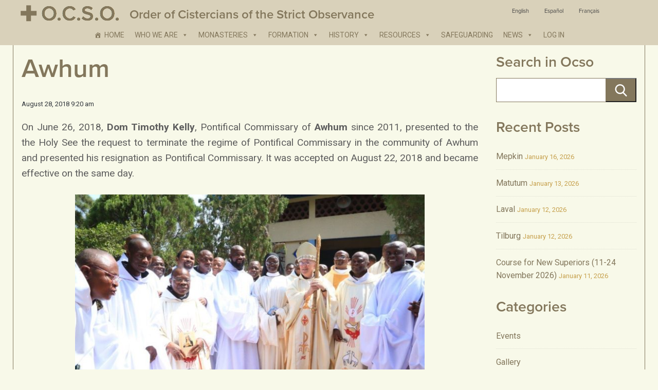

--- FILE ---
content_type: text/html; charset=UTF-8
request_url: https://ocso.org/2018/08/28/awhum-9/
body_size: 10564
content:
<!doctype html>
<html lang="ENH" class="no-js">
	<head>
		<meta charset="UTF-8">
		<title>  Awhum : Order of Cistercians of the Strict Observance: OCSO</title>

        <link href="https://ocso.org/wp-content/themes/mgquadro_2016/assets/img/icons/favicon.ico" rel="shortcut icon">
        <link href="https://ocso.org/wp-content/themes/mgquadro_2016/img/icons/touch.png" rel="apple-touch-icon-precomposed">

		<meta http-equiv="X-UA-Compatible" content="IE=edge,chrome=1">
		<meta name="viewport" content="width=device-width, initial-scale=1.0">
		<meta name="description" content="Ocso">

		<link href='https://fonts.googleapis.com/css?family=Roboto:400,700' rel='stylesheet' type='text/css'>

		<meta name='robots' content='max-image-preview:large' />
<link rel="alternate" hreflang="en" href="https://ocso.org/2018/08/28/awhum-9/" />
<link rel="alternate" hreflang="es" href="https://ocso.org/2018/08/28/awhum-9/?lang=es" />
<link rel="alternate" hreflang="fr" href="https://ocso.org/2018/08/28/awhum-9/?lang=fr" />
<link rel="alternate" hreflang="x-default" href="https://ocso.org/2018/08/28/awhum-9/" />
<link rel='dns-prefetch' href='//use.typekit.net' />
<script type="text/javascript">
/* <![CDATA[ */
window._wpemojiSettings = {"baseUrl":"https:\/\/s.w.org\/images\/core\/emoji\/15.0.3\/72x72\/","ext":".png","svgUrl":"https:\/\/s.w.org\/images\/core\/emoji\/15.0.3\/svg\/","svgExt":".svg","source":{"concatemoji":"https:\/\/ocso.org\/wp-includes\/js\/wp-emoji-release.min.js?ver=4bb46f63acb5158539a2b422392850d8"}};
/*! This file is auto-generated */
!function(i,n){var o,s,e;function c(e){try{var t={supportTests:e,timestamp:(new Date).valueOf()};sessionStorage.setItem(o,JSON.stringify(t))}catch(e){}}function p(e,t,n){e.clearRect(0,0,e.canvas.width,e.canvas.height),e.fillText(t,0,0);var t=new Uint32Array(e.getImageData(0,0,e.canvas.width,e.canvas.height).data),r=(e.clearRect(0,0,e.canvas.width,e.canvas.height),e.fillText(n,0,0),new Uint32Array(e.getImageData(0,0,e.canvas.width,e.canvas.height).data));return t.every(function(e,t){return e===r[t]})}function u(e,t,n){switch(t){case"flag":return n(e,"\ud83c\udff3\ufe0f\u200d\u26a7\ufe0f","\ud83c\udff3\ufe0f\u200b\u26a7\ufe0f")?!1:!n(e,"\ud83c\uddfa\ud83c\uddf3","\ud83c\uddfa\u200b\ud83c\uddf3")&&!n(e,"\ud83c\udff4\udb40\udc67\udb40\udc62\udb40\udc65\udb40\udc6e\udb40\udc67\udb40\udc7f","\ud83c\udff4\u200b\udb40\udc67\u200b\udb40\udc62\u200b\udb40\udc65\u200b\udb40\udc6e\u200b\udb40\udc67\u200b\udb40\udc7f");case"emoji":return!n(e,"\ud83d\udc26\u200d\u2b1b","\ud83d\udc26\u200b\u2b1b")}return!1}function f(e,t,n){var r="undefined"!=typeof WorkerGlobalScope&&self instanceof WorkerGlobalScope?new OffscreenCanvas(300,150):i.createElement("canvas"),a=r.getContext("2d",{willReadFrequently:!0}),o=(a.textBaseline="top",a.font="600 32px Arial",{});return e.forEach(function(e){o[e]=t(a,e,n)}),o}function t(e){var t=i.createElement("script");t.src=e,t.defer=!0,i.head.appendChild(t)}"undefined"!=typeof Promise&&(o="wpEmojiSettingsSupports",s=["flag","emoji"],n.supports={everything:!0,everythingExceptFlag:!0},e=new Promise(function(e){i.addEventListener("DOMContentLoaded",e,{once:!0})}),new Promise(function(t){var n=function(){try{var e=JSON.parse(sessionStorage.getItem(o));if("object"==typeof e&&"number"==typeof e.timestamp&&(new Date).valueOf()<e.timestamp+604800&&"object"==typeof e.supportTests)return e.supportTests}catch(e){}return null}();if(!n){if("undefined"!=typeof Worker&&"undefined"!=typeof OffscreenCanvas&&"undefined"!=typeof URL&&URL.createObjectURL&&"undefined"!=typeof Blob)try{var e="postMessage("+f.toString()+"("+[JSON.stringify(s),u.toString(),p.toString()].join(",")+"));",r=new Blob([e],{type:"text/javascript"}),a=new Worker(URL.createObjectURL(r),{name:"wpTestEmojiSupports"});return void(a.onmessage=function(e){c(n=e.data),a.terminate(),t(n)})}catch(e){}c(n=f(s,u,p))}t(n)}).then(function(e){for(var t in e)n.supports[t]=e[t],n.supports.everything=n.supports.everything&&n.supports[t],"flag"!==t&&(n.supports.everythingExceptFlag=n.supports.everythingExceptFlag&&n.supports[t]);n.supports.everythingExceptFlag=n.supports.everythingExceptFlag&&!n.supports.flag,n.DOMReady=!1,n.readyCallback=function(){n.DOMReady=!0}}).then(function(){return e}).then(function(){var e;n.supports.everything||(n.readyCallback(),(e=n.source||{}).concatemoji?t(e.concatemoji):e.wpemoji&&e.twemoji&&(t(e.twemoji),t(e.wpemoji)))}))}((window,document),window._wpemojiSettings);
/* ]]> */
</script>
<style id='wp-emoji-styles-inline-css' type='text/css'>

	img.wp-smiley, img.emoji {
		display: inline !important;
		border: none !important;
		box-shadow: none !important;
		height: 1em !important;
		width: 1em !important;
		margin: 0 0.07em !important;
		vertical-align: -0.1em !important;
		background: none !important;
		padding: 0 !important;
	}
</style>
<link rel='stylesheet' id='wp-block-library-css' href='https://ocso.org/wp-includes/css/dist/block-library/style.min.css?ver=4bb46f63acb5158539a2b422392850d8' media='all' />
<style id='classic-theme-styles-inline-css' type='text/css'>
/*! This file is auto-generated */
.wp-block-button__link{color:#fff;background-color:#32373c;border-radius:9999px;box-shadow:none;text-decoration:none;padding:calc(.667em + 2px) calc(1.333em + 2px);font-size:1.125em}.wp-block-file__button{background:#32373c;color:#fff;text-decoration:none}
</style>
<style id='global-styles-inline-css' type='text/css'>
:root{--wp--preset--aspect-ratio--square: 1;--wp--preset--aspect-ratio--4-3: 4/3;--wp--preset--aspect-ratio--3-4: 3/4;--wp--preset--aspect-ratio--3-2: 3/2;--wp--preset--aspect-ratio--2-3: 2/3;--wp--preset--aspect-ratio--16-9: 16/9;--wp--preset--aspect-ratio--9-16: 9/16;--wp--preset--color--black: #000000;--wp--preset--color--cyan-bluish-gray: #abb8c3;--wp--preset--color--white: #ffffff;--wp--preset--color--pale-pink: #f78da7;--wp--preset--color--vivid-red: #cf2e2e;--wp--preset--color--luminous-vivid-orange: #ff6900;--wp--preset--color--luminous-vivid-amber: #fcb900;--wp--preset--color--light-green-cyan: #7bdcb5;--wp--preset--color--vivid-green-cyan: #00d084;--wp--preset--color--pale-cyan-blue: #8ed1fc;--wp--preset--color--vivid-cyan-blue: #0693e3;--wp--preset--color--vivid-purple: #9b51e0;--wp--preset--gradient--vivid-cyan-blue-to-vivid-purple: linear-gradient(135deg,rgba(6,147,227,1) 0%,rgb(155,81,224) 100%);--wp--preset--gradient--light-green-cyan-to-vivid-green-cyan: linear-gradient(135deg,rgb(122,220,180) 0%,rgb(0,208,130) 100%);--wp--preset--gradient--luminous-vivid-amber-to-luminous-vivid-orange: linear-gradient(135deg,rgba(252,185,0,1) 0%,rgba(255,105,0,1) 100%);--wp--preset--gradient--luminous-vivid-orange-to-vivid-red: linear-gradient(135deg,rgba(255,105,0,1) 0%,rgb(207,46,46) 100%);--wp--preset--gradient--very-light-gray-to-cyan-bluish-gray: linear-gradient(135deg,rgb(238,238,238) 0%,rgb(169,184,195) 100%);--wp--preset--gradient--cool-to-warm-spectrum: linear-gradient(135deg,rgb(74,234,220) 0%,rgb(151,120,209) 20%,rgb(207,42,186) 40%,rgb(238,44,130) 60%,rgb(251,105,98) 80%,rgb(254,248,76) 100%);--wp--preset--gradient--blush-light-purple: linear-gradient(135deg,rgb(255,206,236) 0%,rgb(152,150,240) 100%);--wp--preset--gradient--blush-bordeaux: linear-gradient(135deg,rgb(254,205,165) 0%,rgb(254,45,45) 50%,rgb(107,0,62) 100%);--wp--preset--gradient--luminous-dusk: linear-gradient(135deg,rgb(255,203,112) 0%,rgb(199,81,192) 50%,rgb(65,88,208) 100%);--wp--preset--gradient--pale-ocean: linear-gradient(135deg,rgb(255,245,203) 0%,rgb(182,227,212) 50%,rgb(51,167,181) 100%);--wp--preset--gradient--electric-grass: linear-gradient(135deg,rgb(202,248,128) 0%,rgb(113,206,126) 100%);--wp--preset--gradient--midnight: linear-gradient(135deg,rgb(2,3,129) 0%,rgb(40,116,252) 100%);--wp--preset--font-size--small: 13px;--wp--preset--font-size--medium: 20px;--wp--preset--font-size--large: 36px;--wp--preset--font-size--x-large: 42px;--wp--preset--spacing--20: 0.44rem;--wp--preset--spacing--30: 0.67rem;--wp--preset--spacing--40: 1rem;--wp--preset--spacing--50: 1.5rem;--wp--preset--spacing--60: 2.25rem;--wp--preset--spacing--70: 3.38rem;--wp--preset--spacing--80: 5.06rem;--wp--preset--shadow--natural: 6px 6px 9px rgba(0, 0, 0, 0.2);--wp--preset--shadow--deep: 12px 12px 50px rgba(0, 0, 0, 0.4);--wp--preset--shadow--sharp: 6px 6px 0px rgba(0, 0, 0, 0.2);--wp--preset--shadow--outlined: 6px 6px 0px -3px rgba(255, 255, 255, 1), 6px 6px rgba(0, 0, 0, 1);--wp--preset--shadow--crisp: 6px 6px 0px rgba(0, 0, 0, 1);}:where(.is-layout-flex){gap: 0.5em;}:where(.is-layout-grid){gap: 0.5em;}body .is-layout-flex{display: flex;}.is-layout-flex{flex-wrap: wrap;align-items: center;}.is-layout-flex > :is(*, div){margin: 0;}body .is-layout-grid{display: grid;}.is-layout-grid > :is(*, div){margin: 0;}:where(.wp-block-columns.is-layout-flex){gap: 2em;}:where(.wp-block-columns.is-layout-grid){gap: 2em;}:where(.wp-block-post-template.is-layout-flex){gap: 1.25em;}:where(.wp-block-post-template.is-layout-grid){gap: 1.25em;}.has-black-color{color: var(--wp--preset--color--black) !important;}.has-cyan-bluish-gray-color{color: var(--wp--preset--color--cyan-bluish-gray) !important;}.has-white-color{color: var(--wp--preset--color--white) !important;}.has-pale-pink-color{color: var(--wp--preset--color--pale-pink) !important;}.has-vivid-red-color{color: var(--wp--preset--color--vivid-red) !important;}.has-luminous-vivid-orange-color{color: var(--wp--preset--color--luminous-vivid-orange) !important;}.has-luminous-vivid-amber-color{color: var(--wp--preset--color--luminous-vivid-amber) !important;}.has-light-green-cyan-color{color: var(--wp--preset--color--light-green-cyan) !important;}.has-vivid-green-cyan-color{color: var(--wp--preset--color--vivid-green-cyan) !important;}.has-pale-cyan-blue-color{color: var(--wp--preset--color--pale-cyan-blue) !important;}.has-vivid-cyan-blue-color{color: var(--wp--preset--color--vivid-cyan-blue) !important;}.has-vivid-purple-color{color: var(--wp--preset--color--vivid-purple) !important;}.has-black-background-color{background-color: var(--wp--preset--color--black) !important;}.has-cyan-bluish-gray-background-color{background-color: var(--wp--preset--color--cyan-bluish-gray) !important;}.has-white-background-color{background-color: var(--wp--preset--color--white) !important;}.has-pale-pink-background-color{background-color: var(--wp--preset--color--pale-pink) !important;}.has-vivid-red-background-color{background-color: var(--wp--preset--color--vivid-red) !important;}.has-luminous-vivid-orange-background-color{background-color: var(--wp--preset--color--luminous-vivid-orange) !important;}.has-luminous-vivid-amber-background-color{background-color: var(--wp--preset--color--luminous-vivid-amber) !important;}.has-light-green-cyan-background-color{background-color: var(--wp--preset--color--light-green-cyan) !important;}.has-vivid-green-cyan-background-color{background-color: var(--wp--preset--color--vivid-green-cyan) !important;}.has-pale-cyan-blue-background-color{background-color: var(--wp--preset--color--pale-cyan-blue) !important;}.has-vivid-cyan-blue-background-color{background-color: var(--wp--preset--color--vivid-cyan-blue) !important;}.has-vivid-purple-background-color{background-color: var(--wp--preset--color--vivid-purple) !important;}.has-black-border-color{border-color: var(--wp--preset--color--black) !important;}.has-cyan-bluish-gray-border-color{border-color: var(--wp--preset--color--cyan-bluish-gray) !important;}.has-white-border-color{border-color: var(--wp--preset--color--white) !important;}.has-pale-pink-border-color{border-color: var(--wp--preset--color--pale-pink) !important;}.has-vivid-red-border-color{border-color: var(--wp--preset--color--vivid-red) !important;}.has-luminous-vivid-orange-border-color{border-color: var(--wp--preset--color--luminous-vivid-orange) !important;}.has-luminous-vivid-amber-border-color{border-color: var(--wp--preset--color--luminous-vivid-amber) !important;}.has-light-green-cyan-border-color{border-color: var(--wp--preset--color--light-green-cyan) !important;}.has-vivid-green-cyan-border-color{border-color: var(--wp--preset--color--vivid-green-cyan) !important;}.has-pale-cyan-blue-border-color{border-color: var(--wp--preset--color--pale-cyan-blue) !important;}.has-vivid-cyan-blue-border-color{border-color: var(--wp--preset--color--vivid-cyan-blue) !important;}.has-vivid-purple-border-color{border-color: var(--wp--preset--color--vivid-purple) !important;}.has-vivid-cyan-blue-to-vivid-purple-gradient-background{background: var(--wp--preset--gradient--vivid-cyan-blue-to-vivid-purple) !important;}.has-light-green-cyan-to-vivid-green-cyan-gradient-background{background: var(--wp--preset--gradient--light-green-cyan-to-vivid-green-cyan) !important;}.has-luminous-vivid-amber-to-luminous-vivid-orange-gradient-background{background: var(--wp--preset--gradient--luminous-vivid-amber-to-luminous-vivid-orange) !important;}.has-luminous-vivid-orange-to-vivid-red-gradient-background{background: var(--wp--preset--gradient--luminous-vivid-orange-to-vivid-red) !important;}.has-very-light-gray-to-cyan-bluish-gray-gradient-background{background: var(--wp--preset--gradient--very-light-gray-to-cyan-bluish-gray) !important;}.has-cool-to-warm-spectrum-gradient-background{background: var(--wp--preset--gradient--cool-to-warm-spectrum) !important;}.has-blush-light-purple-gradient-background{background: var(--wp--preset--gradient--blush-light-purple) !important;}.has-blush-bordeaux-gradient-background{background: var(--wp--preset--gradient--blush-bordeaux) !important;}.has-luminous-dusk-gradient-background{background: var(--wp--preset--gradient--luminous-dusk) !important;}.has-pale-ocean-gradient-background{background: var(--wp--preset--gradient--pale-ocean) !important;}.has-electric-grass-gradient-background{background: var(--wp--preset--gradient--electric-grass) !important;}.has-midnight-gradient-background{background: var(--wp--preset--gradient--midnight) !important;}.has-small-font-size{font-size: var(--wp--preset--font-size--small) !important;}.has-medium-font-size{font-size: var(--wp--preset--font-size--medium) !important;}.has-large-font-size{font-size: var(--wp--preset--font-size--large) !important;}.has-x-large-font-size{font-size: var(--wp--preset--font-size--x-large) !important;}
:where(.wp-block-post-template.is-layout-flex){gap: 1.25em;}:where(.wp-block-post-template.is-layout-grid){gap: 1.25em;}
:where(.wp-block-columns.is-layout-flex){gap: 2em;}:where(.wp-block-columns.is-layout-grid){gap: 2em;}
:root :where(.wp-block-pullquote){font-size: 1.5em;line-height: 1.6;}
</style>
<link rel='stylesheet' id='da-frontend-css' href='https://ocso.org/wp-content/plugins/download-attachments/css/frontend.css?ver=1.3.1' media='all' />
<link rel='stylesheet' id='wpml-legacy-horizontal-list-0-css' href='https://ocso.org/wp-content/plugins/sitepress-multilingual-cms/templates/language-switchers/legacy-list-horizontal/style.min.css?ver=1' media='all' />
<style id='wpml-legacy-horizontal-list-0-inline-css' type='text/css'>
.wpml-ls-statics-shortcode_actions{background-color:#ffffff;}.wpml-ls-statics-shortcode_actions, .wpml-ls-statics-shortcode_actions .wpml-ls-sub-menu, .wpml-ls-statics-shortcode_actions a {border-color:#cdcdcd;}.wpml-ls-statics-shortcode_actions a, .wpml-ls-statics-shortcode_actions .wpml-ls-sub-menu a, .wpml-ls-statics-shortcode_actions .wpml-ls-sub-menu a:link, .wpml-ls-statics-shortcode_actions li:not(.wpml-ls-current-language) .wpml-ls-link, .wpml-ls-statics-shortcode_actions li:not(.wpml-ls-current-language) .wpml-ls-link:link {color:#444444;background-color:#ffffff;}.wpml-ls-statics-shortcode_actions .wpml-ls-sub-menu a:hover,.wpml-ls-statics-shortcode_actions .wpml-ls-sub-menu a:focus, .wpml-ls-statics-shortcode_actions .wpml-ls-sub-menu a:link:hover, .wpml-ls-statics-shortcode_actions .wpml-ls-sub-menu a:link:focus {color:#000000;background-color:#eeeeee;}.wpml-ls-statics-shortcode_actions .wpml-ls-current-language > a {color:#444444;background-color:#ffffff;}.wpml-ls-statics-shortcode_actions .wpml-ls-current-language:hover>a, .wpml-ls-statics-shortcode_actions .wpml-ls-current-language>a:focus {color:#000000;background-color:#eeeeee;}
</style>
<link rel='stylesheet' id='wpml-menu-item-0-css' href='https://ocso.org/wp-content/plugins/sitepress-multilingual-cms/templates/language-switchers/menu-item/style.min.css?ver=1' media='all' />
<link rel='stylesheet' id='megamenu-css' href='https://ocso.org/wp-content/uploads/maxmegamenu/style_en.css?ver=8be37f' media='all' />
<link rel='stylesheet' id='dashicons-css' href='https://ocso.org/wp-includes/css/dashicons.min.css?ver=4bb46f63acb5158539a2b422392850d8' media='all' />
<link rel='stylesheet' id='html5blank-css' href='https://ocso.org/wp-content/themes/mgquadro_2016/style.css?ver=1.0' media='all' />
<style id='akismet-widget-style-inline-css' type='text/css'>

			.a-stats {
				--akismet-color-mid-green: #357b49;
				--akismet-color-white: #fff;
				--akismet-color-light-grey: #f6f7f7;

				max-width: 350px;
				width: auto;
			}

			.a-stats * {
				all: unset;
				box-sizing: border-box;
			}

			.a-stats strong {
				font-weight: 600;
			}

			.a-stats a.a-stats__link,
			.a-stats a.a-stats__link:visited,
			.a-stats a.a-stats__link:active {
				background: var(--akismet-color-mid-green);
				border: none;
				box-shadow: none;
				border-radius: 8px;
				color: var(--akismet-color-white);
				cursor: pointer;
				display: block;
				font-family: -apple-system, BlinkMacSystemFont, 'Segoe UI', 'Roboto', 'Oxygen-Sans', 'Ubuntu', 'Cantarell', 'Helvetica Neue', sans-serif;
				font-weight: 500;
				padding: 12px;
				text-align: center;
				text-decoration: none;
				transition: all 0.2s ease;
			}

			/* Extra specificity to deal with TwentyTwentyOne focus style */
			.widget .a-stats a.a-stats__link:focus {
				background: var(--akismet-color-mid-green);
				color: var(--akismet-color-white);
				text-decoration: none;
			}

			.a-stats a.a-stats__link:hover {
				filter: brightness(110%);
				box-shadow: 0 4px 12px rgba(0, 0, 0, 0.06), 0 0 2px rgba(0, 0, 0, 0.16);
			}

			.a-stats .count {
				color: var(--akismet-color-white);
				display: block;
				font-size: 1.5em;
				line-height: 1.4;
				padding: 0 13px;
				white-space: nowrap;
			}
		
</style>
<script type="text/javascript" src="https://ocso.org/wp-content/themes/mgquadro_2016/js/lib/conditionizr-4.3.0.min.js?ver=4.3.0" id="conditionizr-js"></script>
<script type="text/javascript" src="https://ocso.org/wp-content/themes/mgquadro_2016/js/lib/modernizr-2.7.1.min.js?ver=2.7.1" id="modernizr-js"></script>
<script type="text/javascript" src="https://ocso.org/wp-includes/js/jquery/jquery.min.js?ver=3.7.1" id="jquery-core-js"></script>
<script type="text/javascript" src="https://ocso.org/wp-includes/js/jquery/jquery-migrate.min.js?ver=3.4.1" id="jquery-migrate-js"></script>
<script type="text/javascript" src="https://ocso.org/wp-content/themes/mgquadro_2016/js/scripts.js?ver=1.0.0" id="html5blankscripts-js"></script>
<script type="text/javascript" src="//use.typekit.net/tlp3tif.js?ver=4bb46f63acb5158539a2b422392850d8" id="theme_typekit-js"></script>
<link rel="https://api.w.org/" href="https://ocso.org/wp-json/" /><link rel="alternate" title="JSON" type="application/json" href="https://ocso.org/wp-json/wp/v2/posts/30031" /><link rel="alternate" title="oEmbed (JSON)" type="application/json+oembed" href="https://ocso.org/wp-json/oembed/1.0/embed?url=https%3A%2F%2Focso.org%2F2018%2F08%2F28%2Fawhum-9%2F" />
<link rel="alternate" title="oEmbed (XML)" type="text/xml+oembed" href="https://ocso.org/wp-json/oembed/1.0/embed?url=https%3A%2F%2Focso.org%2F2018%2F08%2F28%2Fawhum-9%2F&#038;format=xml" />
<meta name="generator" content="WPML ver:4.7.2 stt:1,4,2;" />
        <script type="text/javascript">
            try {
                Typekit.load({
                    async: false
                });
            } catch (e) {}
        </script>
    <style type="text/css">/** Mega Menu CSS: fs **/</style>
		<script>
        // conditionizr.com
        // configure environment tests
        conditionizr.config({
            assets: 'https://ocso.org/wp-content/themes/mgquadro_2016',
            tests: {}
        });
        </script>

	</head>
	<body data-rsssl=1 class="post-template-default single single-post postid-30031 single-format-standard mega-menu-header-menu awhum-9">

			<!-- header -->
			<header class="main-header" role="banner">

				<div class="layout-container">

					<!-- logo -->
					<div class="logo">
						<a href="https://ocso.org">
							<img src="https://ocso.org/wp-content/themes/mgquadro_2016/assets/img/logo.png" alt="O.C.S.O. Order of Cistercians of the Strict Observance" class="logo-img">

							<h1>Order of Cistercians of the Strict Observance</h1>
						</a>
					</div>
					<div class="header-language">
						
<div class="lang_sel_list_horizontal wpml-ls-statics-shortcode_actions wpml-ls wpml-ls-legacy-list-horizontal" id="lang_sel_list">
	<ul><li class="icl-en wpml-ls-slot-shortcode_actions wpml-ls-item wpml-ls-item-en wpml-ls-current-language wpml-ls-first-item wpml-ls-item-legacy-list-horizontal">
				<a href="https://ocso.org/2018/08/28/awhum-9/" class="wpml-ls-link">
                    <span class="wpml-ls-native icl_lang_sel_native">English</span></a>
			</li><li class="icl-es wpml-ls-slot-shortcode_actions wpml-ls-item wpml-ls-item-es wpml-ls-item-legacy-list-horizontal">
				<a href="https://ocso.org/2018/08/28/awhum-9/?lang=es" class="wpml-ls-link">
                    <span class="wpml-ls-native icl_lang_sel_native" lang="es">Español</span></a>
			</li><li class="icl-fr wpml-ls-slot-shortcode_actions wpml-ls-item wpml-ls-item-fr wpml-ls-last-item wpml-ls-item-legacy-list-horizontal">
				<a href="https://ocso.org/2018/08/28/awhum-9/?lang=fr" class="wpml-ls-link">
                    <span class="wpml-ls-native icl_lang_sel_native" lang="fr">Français</span></a>
			</li></ul>
</div>
					</div>
					<!-- /logo -->

					<!-- nav -->
					<nav id="primary-nav" class="primary-nav" role="navigation">
						<div id="mega-menu-wrap-header-menu" class="mega-menu-wrap"><div class="mega-menu-toggle"><div class="mega-toggle-blocks-left"></div><div class="mega-toggle-blocks-center"></div><div class="mega-toggle-blocks-right"><div class='mega-toggle-block mega-menu-toggle-block mega-toggle-block-1' id='mega-toggle-block-1' tabindex='0'><span class='mega-toggle-label' role='button' aria-expanded='false'><span class='mega-toggle-label-closed'>MENU</span><span class='mega-toggle-label-open'>MENU</span></span></div></div></div><ul id="mega-menu-header-menu" class="mega-menu max-mega-menu mega-menu-horizontal mega-no-js" data-event="click" data-effect="slide" data-effect-speed="200" data-effect-mobile="disabled" data-effect-speed-mobile="0" data-mobile-force-width="false" data-second-click="go" data-document-click="collapse" data-vertical-behaviour="standard" data-breakpoint="859" data-unbind="true" data-mobile-state="collapse_all" data-mobile-direction="vertical" data-hover-intent-timeout="300" data-hover-intent-interval="100"><li class='mega-menu-item mega-menu-item-type-post_type mega-menu-item-object-page mega-menu-item-home mega-menu-megamenu mega-align-bottom-left mega-menu-megamenu mega-has-icon mega-icon-left mega-menu-item-2510' id='mega-menu-item-2510'><a class="dashicons-admin-home mega-menu-link" href="https://ocso.org/" tabindex="0">Home</a></li><li class='mega-menu-item mega-menu-item-type-custom mega-menu-item-object-custom mega-menu-item-has-children mega-align-bottom-left mega-menu-flyout mega-menu-item-20864' id='mega-menu-item-20864'><a class="mega-menu-link" aria-expanded="false" tabindex="0">Who we are<span class="mega-indicator"></span></a>
<ul class="mega-sub-menu">
<li class='mega-menu-item mega-menu-item-type-post_type mega-menu-item-object-page mega-menu-item-177' id='mega-menu-item-177'><a class="mega-menu-link" href="https://ocso.org/who-we-are/our-identity/">Our Identity</a></li><li class='mega-menu-item mega-menu-item-type-post_type mega-menu-item-object-page mega-menu-item-180' id='mega-menu-item-180'><a class="mega-menu-link" href="https://ocso.org/who-we-are/our-spirit/">Our Spirit</a></li><li class='mega-menu-item mega-menu-item-type-post_type mega-menu-item-object-page mega-menu-item-199' id='mega-menu-item-199'><a class="mega-menu-link" href="https://ocso.org/who-we-are/our-life/">Our Life</a></li><li class='mega-menu-item mega-menu-item-type-post_type mega-menu-item-object-page mega-menu-item-198' id='mega-menu-item-198'><a class="mega-menu-link" href="https://ocso.org/who-we-are/our-structure/">Our Structure</a></li><li class='mega-menu-item mega-menu-item-type-post_type mega-menu-item-object-page mega-menu-item-197' id='mega-menu-item-197'><a class="mega-menu-link" href="https://ocso.org/who-we-are/becoming-a-monk-or-nun/">Becoming a Monk or Nun</a></li><li class='mega-menu-item mega-menu-item-type-post_type mega-menu-item-object-page mega-menu-item-196' id='mega-menu-item-196'><a class="mega-menu-link" href="https://ocso.org/who-we-are/our-lay-associates/">Our Lay Associates</a></li><li class='mega-menu-item mega-menu-item-type-post_type mega-menu-item-object-page mega-menu-item-195' id='mega-menu-item-195'><a class="mega-menu-link" href="https://ocso.org/who-we-are/faqs/">FAQ’s</a></li><li class='mega-menu-item mega-menu-item-type-post_type mega-menu-item-object-page mega-menu-item-194' id='mega-menu-item-194'><a class="mega-menu-link" href="https://ocso.org/who-we-are/contact-us/">Contact Us</a></li></ul>
</li><li class='mega-menu-item mega-menu-item-type-custom mega-menu-item-object-custom mega-menu-item-has-children mega-align-bottom-left mega-menu-flyout mega-menu-item-20865' id='mega-menu-item-20865'><a class="mega-menu-link" aria-expanded="false" tabindex="0">Monasteries<span class="mega-indicator"></span></a>
<ul class="mega-sub-menu">
<li class='mega-menu-item mega-menu-item-type-post_type mega-menu-item-object-page mega-menu-item-241' id='mega-menu-item-241'><a class="mega-menu-link" href="https://ocso.org/monasteries/alphabetical-list/">Alphabetical List</a></li><li class='mega-menu-item mega-menu-item-type-post_type mega-menu-item-object-page mega-menu-item-217' id='mega-menu-item-217'><a class="mega-menu-link" href="https://ocso.org/monasteries/geographical-regions/">Geographical Regions</a></li><li class='mega-menu-item mega-menu-item-type-post_type mega-menu-item-object-page mega-menu-item-60616' id='mega-menu-item-60616'><a class="mega-menu-link" href="https://ocso.org/ocso-atlas/">OCSO Atlas</a></li><li class='mega-menu-item mega-menu-item-type-post_type mega-menu-item-object-page mega-menu-item-744' id='mega-menu-item-744'><a class="mega-menu-link" href="https://ocso.org/monasteries/ocso-regions/">OCSO Regions</a></li><li class='mega-menu-item mega-menu-item-type-post_type mega-menu-item-object-page mega-menu-item-763' id='mega-menu-item-763'><a class="mega-menu-link" href="https://ocso.org/monasteries/current-statistics/">Current Statistics</a></li><li class='mega-menu-item mega-menu-item-type-post_type mega-menu-item-object-page mega-menu-item-762' id='mega-menu-item-762'><a class="mega-menu-link" href="https://ocso.org/monasteries/generalate/">Generalate</a></li><li class='mega-menu-item mega-menu-item-type-post_type mega-menu-item-object-page mega-menu-item-761' id='mega-menu-item-761'><a class="mega-menu-link" href="https://ocso.org/monasteries/links/">Links</a></li><li class='mega-menu-item mega-menu-item-type-post_type mega-menu-item-object-page mega-menu-item-760' id='mega-menu-item-760'><a class="mega-menu-link" href="https://ocso.org/monasteries/address-list/">Address List</a></li></ul>
</li><li class='mega-menu-item mega-menu-item-type-custom mega-menu-item-object-custom mega-menu-item-has-children mega-align-bottom-left mega-menu-flyout mega-menu-item-20866' id='mega-menu-item-20866'><a class="mega-menu-link" href="http://%20%20" aria-expanded="false" tabindex="0">Formation<span class="mega-indicator"></span></a>
<ul class="mega-sub-menu">
<li class='mega-menu-item mega-menu-item-type-post_type mega-menu-item-object-page mega-menu-item-772' id='mega-menu-item-772'><a class="mega-menu-link" href="https://ocso.org/formation/ratio-istitutionis/">Ratio Istitutionis</a></li><li class='mega-menu-item mega-menu-item-type-post_type mega-menu-item-object-page mega-menu-item-has-children mega-menu-item-771' id='mega-menu-item-771'><a class="mega-menu-link" href="https://ocso.org/formation/exordium-program/" aria-expanded="false">Exordium Program<span class="mega-indicator"></span></a>
	<ul class="mega-sub-menu">
<li class='mega-menu-item mega-menu-item-type-post_type mega-menu-item-object-page mega-menu-item-770' id='mega-menu-item-770'><a class="mega-menu-link" href="https://ocso.org/formation/exordium-program/en-exordium-program/">EN Exordium Program</a></li><li class='mega-menu-item mega-menu-item-type-post_type mega-menu-item-object-page mega-menu-item-800' id='mega-menu-item-800'><a class="mega-menu-link" href="https://ocso.org/formation/exordium-program/es-programa-exordium/">ES Programa Exordium</a></li><li class='mega-menu-item mega-menu-item-type-post_type mega-menu-item-object-page mega-menu-item-799' id='mega-menu-item-799'><a class="mega-menu-link" href="https://ocso.org/formation/exordium-program/fr-programme-exordium/">FR Programme Exordium</a></li><li class='mega-menu-item mega-menu-item-type-post_type mega-menu-item-object-page mega-menu-item-798' id='mega-menu-item-798'><a class="mega-menu-link" href="https://ocso.org/formation/exordium-program/it-programma-exordium/">IT Programma Exordium</a></li><li class='mega-menu-item mega-menu-item-type-post_type mega-menu-item-object-page mega-menu-item-797' id='mega-menu-item-797'><a class="mega-menu-link" href="https://ocso.org/formation/exordium-program/nl-exordium-programma/">NL Exordium Programma</a></li><li class='mega-menu-item mega-menu-item-type-post_type mega-menu-item-object-page mega-menu-item-796' id='mega-menu-item-796'><a class="mega-menu-link" href="https://ocso.org/formation/exordium-program/de-exordium-programm/">DE Exordium Programm</a></li>	</ul>
</li><li class='mega-menu-item mega-menu-item-type-post_type mega-menu-item-object-page mega-menu-item-794' id='mega-menu-item-794'><a class="mega-menu-link" href="https://ocso.org/formation/observantiae-program/">Observantiae Program</a></li><li class='mega-menu-item mega-menu-item-type-post_type mega-menu-item-object-page mega-menu-item-33022' id='mega-menu-item-33022'><a class="mega-menu-link" href="https://ocso.org/formation/experientia/">Experientia</a></li><li class='mega-menu-item mega-menu-item-type-taxonomy mega-menu-item-object-category mega-menu-item-1557' id='mega-menu-item-1557'><a class="mega-menu-link" href="https://ocso.org/category/newsletter/">Newsletter Formation</a></li><li class='mega-menu-item mega-menu-item-type-post_type mega-menu-item-object-page mega-menu-item-793' id='mega-menu-item-793'><a class="mega-menu-link" href="https://ocso.org/formation/articles/">Articles</a></li><li class='mega-menu-item mega-menu-item-type-post_type mega-menu-item-object-page mega-menu-item-792' id='mega-menu-item-792'><a class="mega-menu-link" href="https://ocso.org/formation/conferences/">Conferences</a></li></ul>
</li><li class='mega-menu-item mega-menu-item-type- mega-menu-item-object- mega-menu-item-has-children mega-menu-megamenu mega-align-bottom-left mega-menu-megamenu mega-menu-item-109' id='mega-menu-item-109'><a class="mega-menu-link" aria-expanded="false" tabindex="0">History<span class="mega-indicator"></span></a>
<ul class="mega-sub-menu">
<li class='mega-menu-item mega-menu-item-type-custom mega-menu-item-object-custom mega-menu-item-has-children mega-menu-columns-1-of-3 mega-menu-item-14716' id='mega-menu-item-14716'><a class="mega-menu-link">The Cistercian Order<span class="mega-indicator"></span></a>
	<ul class="mega-sub-menu">
<li class='mega-menu-item mega-menu-item-type-post_type mega-menu-item-object-page mega-menu-item-1564' id='mega-menu-item-1564'><a class="mega-menu-link" href="https://ocso.org/history/the-cistercian-order/early-monasticism/">Early Monasticism</a></li><li class='mega-menu-item mega-menu-item-type-post_type mega-menu-item-object-page mega-menu-item-1563' id='mega-menu-item-1563'><a class="mega-menu-link" href="https://ocso.org/history/the-cistercian-order/early-citeaux/">Early Citeaux</a></li><li class='mega-menu-item mega-menu-item-type-post_type mega-menu-item-object-page mega-menu-item-1565' id='mega-menu-item-1565'><a class="mega-menu-link" href="https://ocso.org/history/the-cistercian-order/congregations/">Congregations</a></li><li class='mega-menu-item mega-menu-item-type-post_type mega-menu-item-object-page mega-menu-item-60309' id='mega-menu-item-60309'><a class="mega-menu-link" href="https://ocso.org/the-cistercian-order-of-the-strict-observance-in-the-twentieth-century/">The Cistercian Order of the Strict Observance in the Twentieth Century</a></li>	</ul>
</li><li class='mega-menu-item mega-menu-item-type-custom mega-menu-item-object-custom mega-menu-item-has-children mega-menu-columns-1-of-3 mega-menu-item-14717' id='mega-menu-item-14717'><a class="mega-menu-link">Historical Texts<span class="mega-indicator"></span></a>
	<ul class="mega-sub-menu">
<li class='mega-menu-item mega-menu-item-type-post_type mega-menu-item-object-page mega-menu-item-1600' id='mega-menu-item-1600'><a class="mega-menu-link" href="https://ocso.org/history/historical-texts/parvus-fons/">Parvus Fons</a></li><li class='mega-menu-item mega-menu-item-type-post_type mega-menu-item-object-page mega-menu-item-1601' id='mega-menu-item-1601'><a class="mega-menu-link" href="https://ocso.org/history/historical-texts/fulgens-sicut-stella/">Fulgens Sicut Stella</a></li><li class='mega-menu-item mega-menu-item-type-post_type mega-menu-item-object-page mega-menu-item-1602' id='mega-menu-item-1602'><a class="mega-menu-link" href="https://ocso.org/history/historical-texts/articles-of-paris/">Articles of Paris</a></li><li class='mega-menu-item mega-menu-item-type-post_type mega-menu-item-object-page mega-menu-item-1603' id='mega-menu-item-1603'><a class="mega-menu-link" href="https://ocso.org/history/historical-texts/in-suprema/">In suprema</a></li><li class='mega-menu-item mega-menu-item-type-post_type mega-menu-item-object-page mega-menu-item-1604' id='mega-menu-item-1604'><a class="mega-menu-link" href="https://ocso.org/history/historical-texts/declaration-on-cistercian-life/">Declaration on Cistercian Life</a></li><li class='mega-menu-item mega-menu-item-type-post_type mega-menu-item-object-page mega-menu-item-1833' id='mega-menu-item-1833'><a class="mega-menu-link" href="https://ocso.org/history/historical-texts/life-of-robert-of-molesme/">Life of Robert of Molesme</a></li>	</ul>
</li><li class='mega-menu-item mega-menu-item-type-custom mega-menu-item-object-custom mega-menu-item-has-children mega-menu-columns-1-of-3 mega-menu-item-14718' id='mega-menu-item-14718'><a class="mega-menu-link" href="#">Saints, Blesseds, Martyrs<span class="mega-indicator"></span></a>
	<ul class="mega-sub-menu">
<li class='mega-menu-item mega-menu-item-type-post_type mega-menu-item-object-page mega-menu-item-1828' id='mega-menu-item-1828'><a class="mega-menu-link" href="https://ocso.org/history/saints-blesseds-martyrs/s-rafael-arnaiz-baron/">S. Rafael Arnáiz Barón</a></li><li class='mega-menu-item mega-menu-item-type-post_type mega-menu-item-object-page mega-menu-item-1827' id='mega-menu-item-1827'><a class="mega-menu-link" href="https://ocso.org/history/saints-blesseds-martyrs/atlas-martyrs/">Atlas Martyrs</a></li><li class='mega-menu-item mega-menu-item-type-post_type mega-menu-item-object-page mega-menu-item-1826' id='mega-menu-item-1826'><a class="mega-menu-link" href="https://ocso.org/history/saints-blesseds-martyrs/testament-of-christian-de-cherge/">Testament of Christian de Chergé</a></li><li class='mega-menu-item mega-menu-item-type-post_type mega-menu-item-object-page mega-menu-item-1825' id='mega-menu-item-1825'><a class="mega-menu-link" href="https://ocso.org/history/saints-blesseds-martyrs/blessed-marie-joseph-cassant/">Blessed Marie-Joseph Cassant</a></li><li class='mega-menu-item mega-menu-item-type-post_type mega-menu-item-object-page mega-menu-item-1824' id='mega-menu-item-1824'><a class="mega-menu-link" href="https://ocso.org/history/saints-blesseds-martyrs/blessed-maria-gabriella-sagheddu/">Blessed Maria Gabriella Sagheddu</a></li><li class='mega-menu-item mega-menu-item-type-post_type mega-menu-item-object-page mega-menu-item-1823' id='mega-menu-item-1823'><a class="mega-menu-link" href="https://ocso.org/history/saints-blesseds-martyrs/blessed-cyprian-michael-iwene-tansi/">Blessed Cyprian Tansi</a></li><li class='mega-menu-item mega-menu-item-type-post_type mega-menu-item-object-page mega-menu-item-18803' id='mega-menu-item-18803'><a class="mega-menu-link" href="https://ocso.org/history/saints-blesseds-martyrs/martyrs-of-viaceli/">Martyrs of Viaceli</a></li><li class='mega-menu-item mega-menu-item-type-post_type mega-menu-item-object-page mega-menu-item-28914' id='mega-menu-item-28914'><a class="mega-menu-link" href="https://ocso.org/history/saints-blesseds-martyrs/venerable-fr-romano-bottegal/">Venerable Fr. Romano Bottegal</a></li><li class='mega-menu-item mega-menu-item-type-post_type mega-menu-item-object-page mega-menu-item-32998' id='mega-menu-item-32998'><a class="mega-menu-link" href="https://ocso.org/history/saints-blesseds-martyrs/general-postulation-of-the-order/">General Postulation of the Order</a></li>	</ul>
</li><li class='mega-menu-item mega-menu-item-type-custom mega-menu-item-object-custom mega-menu-item-has-children mega-menu-columns-1-of-3 mega-menu-clear mega-menu-item-14719' id='mega-menu-item-14719'><a class="mega-menu-link" href="#">Abbots Gen.<span class="mega-indicator"></span></a>
	<ul class="mega-sub-menu">
<li class='mega-menu-item mega-menu-item-type-post_type mega-menu-item-object-page mega-menu-item-1832' id='mega-menu-item-1832'><a class="mega-menu-link" href="https://ocso.org/history/persons/dom-ambrose-southey/">Dom Ambrose Southey</a></li><li class='mega-menu-item mega-menu-item-type-post_type mega-menu-item-object-page mega-menu-item-1831' id='mega-menu-item-1831'><a class="mega-menu-link" href="https://ocso.org/history/persons/dom-bernardo-olivera/">Dom Bernardo Olivera</a></li><li class='mega-menu-item mega-menu-item-type-post_type mega-menu-item-object-page mega-menu-item-1829' id='mega-menu-item-1829'><a class="mega-menu-link" href="https://ocso.org/history/persons/dom-eamon-fitzgerald/">Dom Eamon Fitzgerald</a></li>	</ul>
</li><li class='mega-menu-item mega-menu-item-type-post_type mega-menu-item-object-page mega-menu-columns-1-of-3 mega-menu-item-1655' id='mega-menu-item-1655'><a class="mega-menu-link" href="https://ocso.org/history/past-monasteries/">Past Monasteries</a></li><li class='mega-menu-item mega-menu-item-type-post_type mega-menu-item-object-page mega-menu-columns-1-of-3 mega-menu-item-1652' id='mega-menu-item-1652'><a class="mega-menu-link" href="https://ocso.org/history/history-links/">History Links</a></li></ul>
</li><li class='mega-menu-item mega-menu-item-type- mega-menu-item-object- mega-menu-item-has-children mega-menu-megamenu mega-align-bottom-left mega-menu-megamenu mega-menu-item-108' id='mega-menu-item-108'><a class="mega-menu-link" aria-expanded="false" tabindex="0">Resources<span class="mega-indicator"></span></a>
<ul class="mega-sub-menu">
<li class='mega-menu-item mega-menu-item-type-custom mega-menu-item-object-custom mega-menu-item-has-children mega-menu-columns-1-of-4 mega-menu-item-14720' id='mega-menu-item-14720'><a class="mega-menu-link" href="#">Foundational Text<span class="mega-indicator"></span></a>
	<ul class="mega-sub-menu">
<li class='mega-menu-item mega-menu-item-type-post_type mega-menu-item-object-page mega-menu-item-1012' id='mega-menu-item-1012'><a class="mega-menu-link" href="https://ocso.org/resources/foundational-text/rule-of-st-benedict/">Rule of St. Benedict</a></li><li class='mega-menu-item mega-menu-item-type-post_type mega-menu-item-object-page mega-menu-item-1011' id='mega-menu-item-1011'><a class="mega-menu-link" href="https://ocso.org/resources/foundational-text/charter-of-charity/">Charter of Charity</a></li><li class='mega-menu-item mega-menu-item-type-post_type mega-menu-item-object-page mega-menu-item-1988' id='mega-menu-item-1988'><a class="mega-menu-link" href="https://ocso.org/resources/foundational-text/exordium-parvum/">Exordium Parvum</a></li><li class='mega-menu-item mega-menu-item-type-post_type mega-menu-item-object-page mega-menu-item-1989' id='mega-menu-item-1989'><a class="mega-menu-link" href="https://ocso.org/resources/foundational-text/exordium-cistercii/">Exordium Cistercii</a></li>	</ul>
</li><li class='mega-menu-item mega-menu-item-type-custom mega-menu-item-object-custom mega-menu-item-has-children mega-menu-columns-1-of-4 mega-menu-item-14721' id='mega-menu-item-14721'><a class="mega-menu-link" href="#">Law<span class="mega-indicator"></span></a>
	<ul class="mega-sub-menu">
<li class='mega-menu-item mega-menu-item-type-post_type mega-menu-item-object-page mega-menu-item-1010' id='mega-menu-item-1010'><a class="mega-menu-link" href="https://ocso.org/resources/law/constitutions-and-statutes-02/">Constitutions and Statutes</a></li><li class='mega-menu-item mega-menu-item-type-post_type mega-menu-item-object-page mega-menu-item-1991' id='mega-menu-item-1991'><a class="mega-menu-link" href="https://ocso.org/resources/law/decree-on-unification/">Decree on Unification</a></li><li class='mega-menu-item mega-menu-item-type-post_type mega-menu-item-object-page mega-menu-item-1992' id='mega-menu-item-1992'><a class="mega-menu-link" href="https://ocso.org/resources/law/statute-on-unity-and-pluralism/">Statute on Unity and Pluralism</a></li><li class='mega-menu-item mega-menu-item-type-post_type mega-menu-item-object-page mega-menu-item-1993' id='mega-menu-item-1993'><a class="mega-menu-link" href="https://ocso.org/resources/law/past-constitutions/">Past Constitutions</a></li>	</ul>
</li><li class='mega-menu-item mega-menu-item-type-custom mega-menu-item-object-custom mega-menu-item-has-children mega-menu-columns-1-of-4 mega-menu-item-14722' id='mega-menu-item-14722'><a class="mega-menu-link" href="#">Liturgy<span class="mega-indicator"></span></a>
	<ul class="mega-sub-menu">
<li class='mega-menu-item mega-menu-item-type-post_type mega-menu-item-object-page mega-menu-item-1006' id='mega-menu-item-1006'><a class="mega-menu-link" href="https://ocso.org/resources/liturgy/ritual/">Ritual</a></li><li class='mega-menu-item mega-menu-item-type-post_type mega-menu-item-object-page mega-menu-item-1005' id='mega-menu-item-1005'><a class="mega-menu-link" href="https://ocso.org/resources/liturgy/calendar/">Calendar</a></li><li class='mega-menu-item mega-menu-item-type-post_type mega-menu-item-object-page mega-menu-item-1987' id='mega-menu-item-1987'><a class="mega-menu-link" href="https://ocso.org/resources/liturgy/ordo/">Ordo</a></li><li class='mega-menu-item mega-menu-item-type-post_type mega-menu-item-object-page mega-menu-item-1986' id='mega-menu-item-1986'><a class="mega-menu-link" href="https://ocso.org/resources/liturgy/missal/">Missal</a></li><li class='mega-menu-item mega-menu-item-type-post_type mega-menu-item-object-page mega-menu-item-1985' id='mega-menu-item-1985'><a class="mega-menu-link" href="https://ocso.org/resources/liturgy/cistercian-lectionary/">Daily Office Readings</a></li>	</ul>
</li><li class='mega-menu-item mega-menu-item-type-post_type mega-menu-item-object-page mega-menu-columns-1-of-4 mega-menu-item-1984' id='mega-menu-item-1984'><a class="mega-menu-link" href="https://ocso.org/resources/resources-links/">Resources Links</a></li></ul>
</li><li class='mega-menu-item mega-menu-item-type-post_type mega-menu-item-object-page mega-align-bottom-left mega-menu-flyout mega-menu-item-59152' id='mega-menu-item-59152'><a class="mega-menu-link" href="https://ocso.org/safeguarding/" tabindex="0">Safeguarding</a></li><li class='mega-menu-item mega-menu-item-type- mega-menu-item-object- mega-menu-item-has-children mega-align-bottom-left mega-menu-flyout mega-menu-item-107' id='mega-menu-item-107'><a class="mega-menu-link" aria-expanded="false" tabindex="0">News<span class="mega-indicator"></span></a>
<ul class="mega-sub-menu">
<li class='mega-menu-item mega-menu-item-type-taxonomy mega-menu-item-object-category mega-current-post-ancestor mega-current-menu-parent mega-current-post-parent mega-menu-item-828' id='mega-menu-item-828'><a class="mega-menu-link" href="https://ocso.org/category/general-news/">General News</a></li><li class='mega-menu-item mega-menu-item-type-post_type mega-menu-item-object-page mega-menu-item-55406' id='mega-menu-item-55406'><a class="mega-menu-link" href="https://ocso.org/news/abbot-general/">Abbot General</a></li><li class='mega-menu-item mega-menu-item-type-post_type mega-menu-item-object-page mega-menu-item-2034' id='mega-menu-item-2034'><a class="mega-menu-link" href="https://ocso.org/news/bullettins/">Bulletins</a></li><li class='mega-menu-item mega-menu-item-type-taxonomy mega-menu-item-object-category mega-menu-item-2032' id='mega-menu-item-2032'><a class="mega-menu-link" href="https://ocso.org/category/necrology/">Necrology</a></li><li class='mega-menu-item mega-menu-item-type-post_type mega-menu-item-object-page mega-menu-item-2141' id='mega-menu-item-2141'><a class="mega-menu-link" href="https://ocso.org/news/necrology-page/">Necrology Page</a></li><li class='mega-menu-item mega-menu-item-type-taxonomy mega-menu-item-object-category mega-menu-item-2031' id='mega-menu-item-2031'><a class="mega-menu-link" href="https://ocso.org/category/events/">Events</a></li><li class='mega-menu-item mega-menu-item-type-post_type mega-menu-item-object-page mega-menu-item-4181' id='mega-menu-item-4181'><a class="mega-menu-link" href="https://ocso.org/news/archive/">Archive</a></li><li class='mega-menu-item mega-menu-item-type-taxonomy mega-menu-item-object-category mega-menu-item-2033' id='mega-menu-item-2033'><a class="mega-menu-link" href="https://ocso.org/category/gallery/">Gallery</a></li></ul>
</li><li class='mega-menu-item mega-menu-item-type-custom mega-menu-item-object-custom mega-align-bottom-left mega-menu-flyout mega-menu-item-930' id='mega-menu-item-930'><a class="mega-menu-link" href="https://ocso.org/wp-login.php" tabindex="0">Log In</a></li></ul></div>					</nav>
					<!-- /nav -->
				</div>
			</header>
			<!-- /header -->






	<main class="main-content" role="main">
		<div class="layout-container container">
			<!-- section -->
			<section class="content-container">

			
				<!-- article -->
				<article id="post-30031" class="post-30031 post type-post status-publish format-standard has-post-thumbnail hentry category-general-news">
					
					<!-- post title -->
					<h1>
						Awhum</a>
					</h1>
					<!-- /post title -->

					<!-- post details -->
					<span class="date">August 28, 2018 9:20 am</span>
					<!-- /post details -->

					<p>On June 26, 2018, <strong>Dom Timothy Kelly</strong>, Pontifical Commissary of <strong>Awhum </strong>since 2011, presented to the the Holy See the request to terminate the regime of Pontifical Commissary in the community of Awhum and presented his resignation as Pontifical Commissary. It was accepted on August 22, 2018 and became effective on the same day.</p>
<p><img fetchpriority="high" decoding="async" class=" wp-image-30038 aligncenter" src="https://www.ocso.org/wp-content/uploads/2018/08/TimComAw-450x300.jpg" alt="" width="680" height="453" srcset="https://ocso.org/wp-content/uploads/2018/08/TimComAw-450x300.jpg 450w, https://ocso.org/wp-content/uploads/2018/08/TimComAw-700x467.jpg 700w, https://ocso.org/wp-content/uploads/2018/08/TimComAw-120x80.jpg 120w, https://ocso.org/wp-content/uploads/2018/08/TimComAw.jpg 1024w" sizes="(max-width: 680px) 100vw, 680px" /></p>
<p>&nbsp;</p>
<p>On July 23, 2018, in the course of his first Regular Visitation made as delegate of Father Immediate of Awhum, Dom Bernardo Bonowitz, Abbot of Novo Mundo, appointed <strong>Father </strong><strong>Matthew Onuh</strong>, as Superior <em>ad nutum </em>of Awhum. The appointement became effective on August 25, 2018.</p>
<p><strong>Dom Matthew</strong> was born in 1967 in Benue (Nigeria). He entered Awhum in 2000, made his solemn profession in 2007 and was ordained a priest in 2017. He was Prior Administrator of the Community since 2016.</p>
<p><img decoding="async" width="450" height="896" class="size-medium wp-image-30035 aligncenter" src="https://www.ocso.org/wp-content/uploads/2018/08/DMatt1-450x896.jpg" alt="" srcset="https://ocso.org/wp-content/uploads/2018/08/DMatt1-450x896.jpg 450w, https://ocso.org/wp-content/uploads/2018/08/DMatt1-120x239.jpg 120w, https://ocso.org/wp-content/uploads/2018/08/DMatt1.jpg 618w" sizes="(max-width: 450px) 100vw, 450px" /></p>
<p>&nbsp;</p>






					
					<p class="post-category">Categorised in: <a href="https://ocso.org/category/general-news/" rel="tag">General News</a></p>

				</article>
				<!-- /article -->

			
			
			</section>
			<!-- sidebar -->
<aside class="sidebar" role="complementary">

		<div class="sidebar-widget">
			<div id="search-2" class="widget_search"><h3>Search in Ocso</h3><!-- search -->
<form class="search" method="get" action="https://ocso.org" role="search">
	<input class="search-input" type="search" name="s" placeholder="">
	<button class="search-submit" type="submit" role="button"><img src="https://ocso.org/wp-content/themes/mgquadro_2016/assets/img/lens.png"></button>
<input type='hidden' name='lang' value='en' /></form>
<!-- /search -->
</div>
		<div id="recent-posts-2" class="widget_recent_entries">
		<h3>Recent Posts</h3>
		<ul>
											<li>
					<a href="https://ocso.org/2026/01/16/mepkin-10/">Mepkin</a>
											<span class="post-date">January 16, 2026</span>
									</li>
											<li>
					<a href="https://ocso.org/2026/01/13/matutum-10/">Matutum</a>
											<span class="post-date">January 13, 2026</span>
									</li>
											<li>
					<a href="https://ocso.org/2026/01/12/laval-17/">Laval</a>
											<span class="post-date">January 12, 2026</span>
									</li>
											<li>
					<a href="https://ocso.org/2026/01/12/tilburg-11/">Tilburg</a>
											<span class="post-date">January 12, 2026</span>
									</li>
											<li>
					<a href="https://ocso.org/2026/01/11/course-for-new-superiors-11-24-november-2026/">Course for New Superiors (11-24 November 2026)</a>
											<span class="post-date">January 11, 2026</span>
									</li>
					</ul>

		</div><div id="categories-2" class="widget_categories"><h3>Categories</h3>
			<ul>
					<li class="cat-item cat-item-71"><a href="https://ocso.org/category/events/">Events</a>
</li>
	<li class="cat-item cat-item-73"><a href="https://ocso.org/category/gallery/">Gallery</a>
</li>
	<li class="cat-item cat-item-6"><a href="https://ocso.org/category/general-news/">General News</a>
</li>
	<li class="cat-item cat-item-3"><a href="https://ocso.org/category/necrology/">Necrology</a>
</li>
	<li class="cat-item cat-item-110"><a href="https://ocso.org/category/newsletter/">Newsletter</a>
</li>
			</ul>

			</div>		</div>

		<div class="sidebar-widget">
			
		</div>

</aside>
<!-- /sidebar -->
	<!-- /section -->
		</div>
	</main>

			<!-- footer -->
			<footer class="footer" role="contentinfo">
				<div class="layout-container container">

					<!-- copyright -->
					<p class="copyright">
						&copy; 2026 Copyright Order of Cistercians of the Strict Observance: OCSO					</p>
					<!-- /copyright -->
				</div>
			</footer>
			<!-- /footer -->

		</div>
		<!-- /wrapper -->

		<script>
		 (function(i,s,o,g,r,a,m){i['GoogleAnalyticsObject']=r;i[r]=i[r]||function(){
		 (i[r].q=i[r].q||[]).push(arguments)},i[r].l=1*new Date();a=s.createElement(o),
		 m=s.getElementsByTagName(o)[0];a.async=1;a.src=g;m.parentNode.insertBefore(a,m)
		 })(window,document,'script','https://www.google-analytics.com/analytics.js','ga');

		 ga('create', 'UA-285590-69', 'auto');
		 ga('send', 'pageview');

		</script>

		<script type="text/javascript" src="https://ocso.org/wp-includes/js/hoverIntent.min.js?ver=1.10.2" id="hoverIntent-js"></script>
<script type="text/javascript" src="https://ocso.org/wp-content/plugins/megamenu/js/maxmegamenu.js?ver=3.4.1" id="megamenu-js"></script>

	<script defer src="https://static.cloudflareinsights.com/beacon.min.js/vcd15cbe7772f49c399c6a5babf22c1241717689176015" integrity="sha512-ZpsOmlRQV6y907TI0dKBHq9Md29nnaEIPlkf84rnaERnq6zvWvPUqr2ft8M1aS28oN72PdrCzSjY4U6VaAw1EQ==" data-cf-beacon='{"version":"2024.11.0","token":"1e52b35eb02d486cba32fd61a664c6da","r":1,"server_timing":{"name":{"cfCacheStatus":true,"cfEdge":true,"cfExtPri":true,"cfL4":true,"cfOrigin":true,"cfSpeedBrain":true},"location_startswith":null}}' crossorigin="anonymous"></script>
</body>
</html>


--- FILE ---
content_type: text/css
request_url: https://ocso.org/wp-content/themes/mgquadro_2016/style.css?ver=1.0
body_size: 20804
content:
/* Theme Name: HTML5 Blank Theme URI: http://html5blank.com Description: HTML5 Blank WordPress Theme Version: 1.4.3 Author: Todd Motto (@toddmotto) Author URI: http://toddmotto.com Tags: Blank, HTML5, CSS3 License: MIT License URI: http://opensource.org/licenses/mit-license.php */
/*------------------------------------*    MAIN
\*------------------------------------*/
/*! normalize.css v4.1.1 | MIT License | github.com/necolas/normalize.css */
/** 1. Change the default font family in all browsers (opinionated). 2. Prevent adjustments of font size after orientation changes in IE and iOS. */
html { font-family: sans-serif; /* 1 */ -ms-text-size-adjust: 100%; /* 2 */ -webkit-text-size-adjust: 100%; /* 2 */ }

/** Remove the margin in all browsers (opinionated). */
body { margin: 0; }

/* HTML5 display definitions ========================================================================== */
/** Add the correct display in IE 9-. 1. Add the correct display in Edge, IE, and Firefox. 2. Add the correct display in IE. */
article, aside, details, figcaption, figure, footer, header, main, menu, nav, section, summary { /* 1 */ display: block; }

/** Add the correct display in IE 9-. */
audio, canvas, progress, video { display: inline-block; }

/** Add the correct display in iOS 4-7. */
audio:not([controls]) { display: none; height: 0; }

/** Add the correct vertical alignment in Chrome, Firefox, and Opera. */
progress { vertical-align: baseline; }

/** Add the correct display in IE 10-. 1. Add the correct display in IE. */
template, [hidden] { display: none; }

/* Links ========================================================================== */
/** 1. Remove the gray background on active links in IE 10. 2. Remove gaps in links underline in iOS 8+ and Safari 8+. */
a { background-color: transparent; /* 1 */ -webkit-text-decoration-skip: objects; /* 2 */ }

/** Remove the outline on focused links when they are also active or hovered in all browsers (opinionated). */
a:active, a:hover { outline-width: 0; }

/* Text-level semantics ========================================================================== */
/** 1. Remove the bottom border in Firefox 39-. 2. Add the correct text decoration in Chrome, Edge, IE, Opera, and Safari. */
abbr[title] { border-bottom: none; /* 1 */ text-decoration: underline; /* 2 */ text-decoration: underline dotted; /* 2 */ }

/** Prevent the duplicate application of `bolder` by the next rule in Safari 6. */
b, strong { font-weight: inherit; }

/** Add the correct font weight in Chrome, Edge, and Safari. */
b, strong { font-weight: bolder; }

/** Add the correct font style in Android 4.3-. */
dfn { font-style: italic; }

/** Correct the font size and margin on `h1` elements within `section` and `article` contexts in Chrome, Firefox, and Safari. */
h1 { font-size: 2em; margin: 0.67em 0; }

/** Add the correct background and color in IE 9-. */
mark { background-color: #ff0; color: #000; }

/** Add the correct font size in all browsers. */
small { font-size: 80%; }

/** Prevent `sub` and `sup` elements from affecting the line height in all browsers. */
sub, sup { font-size: 75%; line-height: 0; position: relative; vertical-align: baseline; }

sub { bottom: -0.25em; }

sup { top: -0.5em; }

/* Embedded content ========================================================================== */
/** Remove the border on images inside links in IE 10-. */
img { border-style: none; }

/** Hide the overflow in IE. */
svg:not(:root) { overflow: hidden; }

/* Grouping content ========================================================================== */
/** 1. Correct the inheritance and scaling of font size in all browsers. 2. Correct the odd `em` font sizing in all browsers. */
code, kbd, pre, samp { font-family: monospace, monospace; /* 1 */ font-size: 1em; /* 2 */ }

/** Add the correct margin in IE 8. */
figure { margin: 1em 40px; }

/** 1. Add the correct box sizing in Firefox. 2. Show the overflow in Edge and IE. */
hr { box-sizing: content-box; /* 1 */ height: 0; /* 1 */ overflow: visible; /* 2 */ }

/* Forms ========================================================================== */
/** 1. Change font properties to `inherit` in all browsers (opinionated). 2. Remove the margin in Firefox and Safari. */
button, input, optgroup, select, textarea { font: inherit; /* 1 */ margin: 0; /* 2 */ }

/** Restore the font weight unset by the previous rule. */
optgroup { font-weight: bold; }

/** Show the overflow in IE. 1. Show the overflow in Edge. */
button, input { /* 1 */ overflow: visible; }

/** Remove the inheritance of text transform in Edge, Firefox, and IE. 1. Remove the inheritance of text transform in Firefox. */
button, select { /* 1 */ text-transform: none; }

/** 1. Prevent a WebKit bug where (2) destroys native `audio` and `video` controls in Android 4. 2. Correct the inability to style clickable types in iOS and Safari. */
button, html [type="button"], [type="reset"], [type="submit"] { -webkit-appearance: button; /* 2 */ }

/** Remove the inner border and padding in Firefox. */
button::-moz-focus-inner, [type="button"]::-moz-focus-inner, [type="reset"]::-moz-focus-inner, [type="submit"]::-moz-focus-inner { border-style: none; padding: 0; }

/** Restore the focus styles unset by the previous rule. */
button:-moz-focusring, [type="button"]:-moz-focusring, [type="reset"]:-moz-focusring, [type="submit"]:-moz-focusring { outline: 1px dotted ButtonText; }

/** Change the border, margin, and padding in all browsers (opinionated). */
fieldset { border: 1px solid #c0c0c0; margin: 0 2px; padding: 0.35em 0.625em 0.75em; }

/** 1. Correct the text wrapping in Edge and IE. 2. Correct the color inheritance from `fieldset` elements in IE. 3. Remove the padding so developers are not caught out when they zero out `fieldset` elements in all browsers. */
legend { box-sizing: border-box; /* 1 */ color: inherit; /* 2 */ display: table; /* 1 */ max-width: 100%; /* 1 */ padding: 0; /* 3 */ white-space: normal; /* 1 */ }

/** Remove the default vertical scrollbar in IE. */
textarea { overflow: auto; }

/** 1. Add the correct box sizing in IE 10-. 2. Remove the padding in IE 10-. */
[type="checkbox"], [type="radio"] { box-sizing: border-box; /* 1 */ padding: 0; /* 2 */ }

/** Correct the cursor style of increment and decrement buttons in Chrome. */
[type="number"]::-webkit-inner-spin-button, [type="number"]::-webkit-outer-spin-button { height: auto; }

/** 1. Correct the odd appearance in Chrome and Safari. 2. Correct the outline style in Safari. */
[type="search"] { -webkit-appearance: textfield; /* 1 */ outline-offset: -2px; /* 2 */ }

/** Remove the inner padding and cancel buttons in Chrome and Safari on OS X. */
[type="search"]::-webkit-search-cancel-button, [type="search"]::-webkit-search-decoration { -webkit-appearance: none; }

/** Correct the text style of placeholders in Chrome, Edge, and Safari. */
::-webkit-input-placeholder { color: inherit; opacity: 0.54; }

/** 1. Correct the inability to style clickable types in iOS and Safari. 2. Change font properties to `inherit` in Safari. */
::-webkit-file-upload-button { -webkit-appearance: button; /* 1 */ font: inherit; /* 2 */ }

/*------------------------------------*    COLOURS
\*------------------------------------*/
/*------------------------------------*	TYPOGRAPHY
\*------------------------------------*/
.mg-link { display: block; position: absolute; top: 0; left: 0; width: 100%; height: 100%; text-indent: -9999px; z-index: 3; }

/*------------------------------------*    SUSY GRID
\*------------------------------------*/
*, *:before, *:after { box-sizing: border-box; }

*, *:after, *:before { box-sizing: border-box; }

/*------------------------------------*   CLEARFIX
\*------------------------------------*/
.main-hero, .home-news, .home-news-wrapper, .pagination, .regions-wrapper, .single-region, .monastery, .monasteries-home-wrapper, .monasteries-home, .news-home article, .home-photogalleries, .home-bottom, .cat-post, .cat-post article, .pdf, .page-article, .page-article li, .page-image-wrapper { zoom: 1; }

.main-hero:after, .main-hero:before, .home-news:after, .home-news:before, .home-news-wrapper:after, .home-news-wrapper:before, .pagination:after, .pagination:before, .regions-wrapper:after, .regions-wrapper:before, .single-region:after, .single-region:before, .monastery:after, .monastery:before, .monasteries-home-wrapper:after, .monasteries-home-wrapper:before, .monasteries-home:after, .monasteries-home:before, .news-home article:after, .news-home article:before, .home-photogalleries:after, .home-photogalleries:before, .home-bottom:after, .home-bottom:before, .cat-post:after, .cat-post:before, .cat-post article:after, .cat-post article:before, .pdf:after, .pdf:before, .page-article:after, .page-article:before, .page-article li:after, .page-article li:before, .page-image-wrapper:after, .page-image-wrapper:before { content: ""; display: table; }

.main-hero:after, .home-news:after, .home-news-wrapper:after, .pagination:after, .regions-wrapper:after, .single-region:after, .monastery:after, .monasteries-home-wrapper:after, .monasteries-home:after, .news-home article:after, .home-photogalleries:after, .home-bottom:after, .cat-post:after, .cat-post article:after, .pdf:after, .page-article:after, .page-article li:after, .page-image-wrapper:after { clear: both; }

.layout-container { max-width: 1230px; margin-left: auto; margin-right: auto; zoom: 1; margin: 0 auto; position: relative; }

.layout-container:after { content: " "; display: block; clear: both; }

.layout-container:after, .layout-container:before { content: ""; display: table; }

.layout-container:after { clear: both; }

.container { margin-right: auto; margin-left: auto; padding: 0 1rem; }

img { display: block; max-width: 100%; }

/*------------------------------------*    BREAKPOINTS
\*------------------------------------*/
/*------------------------------------*   MEDIA-QUERIES
\*------------------------------------*/
.logo { width: 65.7142857143%; float: left; margin-right: 2.8571428571%; }

@media (min-width: 481px) { .home-events, .home-photogalleries { width: 48.5714285714%; float: left; margin-right: 2.8571428571%; }
  .home-necrology, .home-resources { width: 48.5714285714%; float: right; margin-right: 0; }
  .single-region { width: 48.5714285714%; float: left; }
  .single-region:nth-child(2n + 1) { margin-left: 0; margin-right: -100%; clear: both; margin-left: 0; }
  .single-region:nth-child(2n + 2) { margin-left: 51.4285714286%; margin-right: -100%; clear: none; }
  .monastery-home { width: 48.5714285714%; float: left; }
  .monastery-home:nth-child(2n + 1) { margin-left: 0; margin-right: -100%; clear: both; margin-left: 0; }
  .monastery-home:nth-child(2n + 2) { margin-left: 51.4285714286%; margin-right: -100%; clear: none; } }

@media (min-width: 768px) { .logo { width: 78.5714285714%; float: left; margin-right: 2.8571428571%; }
  .news-home { width: 48.5714285714%; float: left; }
  .news-home:nth-child(2n + 1) { margin-left: 0; margin-right: -100%; clear: both; margin-left: 0; }
  .news-home:nth-child(2n + 2) { margin-left: 51.4285714286%; margin-right: -100%; clear: none; }
  .monastery-home { width: 31.4285714286%; float: left; }
  .monastery-home:nth-child(3n + 1) { margin-left: 0; margin-right: -100%; clear: both; margin-left: 0; }
  .monastery-home:nth-child(3n + 2) { margin-left: 34.2857142857%; margin-right: -100%; clear: none; }
  .monastery-home:nth-child(3n + 3) { margin-left: 68.5714285714%; margin-right: -100%; clear: none; }
  .widget_recent_entries { width: 48.5714285714%; float: left; margin-right: 2.8571428571%; }
  .widget_categories { width: 48.5714285714%; float: right; margin-right: 0; } }

@media (min-width: 860px) { .logo { width: 74.2857142857%; float: left; margin-right: 2.8571428571%; }
  .header-language { width: 22.8571428571%; float: right; margin-right: 0; }
  .home-slider, .monastery-slider { width: 65.7142857143%; float: left; margin-right: 2.8571428571%; }
  .home-claim, .monastery-top-infos { width: 31.4285714286%; float: right; margin-right: 0; }
  .news-home { width: 31.4285714286%; float: left; }
  .news-home:nth-child(3n + 1) { margin-left: 0; margin-right: -100%; clear: both; margin-left: 0; }
  .news-home:nth-child(3n + 2) { margin-left: 34.2857142857%; margin-right: -100%; clear: none; }
  .news-home:nth-child(3n + 3) { margin-left: 68.5714285714%; margin-right: -100%; clear: none; } }

@media (min-width: 1024px) { #mega-menu-wrap-header-menu #mega-menu-header-menu { width: 100%; float: right; margin-right: 0; }
  .news-home { width: 22.8571428571%; float: left; }
  .news-home:nth-child(4n + 1) { margin-left: 0; margin-right: -100%; clear: both; margin-left: 0; }
  .news-home:nth-child(4n + 2) { margin-left: 25.7142857143%; margin-right: -100%; clear: none; }
  .news-home:nth-child(4n + 3) { margin-left: 51.4285714286%; margin-right: -100%; clear: none; }
  .news-home:nth-child(4n + 4) { margin-left: 77.1428571429%; margin-right: -100%; clear: none; }
  .home-listing { width: 48.5714285714%; float: left; }
  .home-listing:nth-child(2n + 1) { margin-left: 0; margin-right: -100%; clear: both; margin-left: 0; }
  .home-listing:nth-child(2n + 2) { margin-left: 51.4285714286%; margin-right: -100%; clear: none; }
  .home-top { width: 100%; float: left; margin-left: 0; margin-right: 0; }
  .home-events { width: 100%; float: left; margin-left: 0; margin-right: 0; }
  .event-home { width: 31.4285714286%; float: left; }
  .event-home:nth-child(3n + 1) { margin-left: 0; margin-right: -100%; clear: both; margin-left: 0; }
  .event-home:nth-child(3n + 2) { margin-left: 34.2857142857%; margin-right: -100%; clear: none; }
  .event-home:nth-child(3n + 3) { margin-left: 68.5714285714%; margin-right: -100%; clear: none; }
  .content-container { width: 74.2857142857%; float: left; margin-right: 2.8571428571%; }
  .sidebar { width: 22.8571428571%; float: right; margin-right: 0; }
  .home-resources { width: 31.4285714286%; float: right; margin-right: 0; }
  .home-necrology, .home-photogalleries { width: 31.4285714286%; float: left; margin-right: 2.8571428571%; }
  .single-region { width: 31.4285714286%; float: left; }
  .single-region:nth-child(3n + 1) { margin-left: 0; margin-right: -100%; clear: both; margin-left: 0; }
  .single-region:nth-child(3n + 2) { margin-left: 34.2857142857%; margin-right: -100%; clear: none; }
  .single-region:nth-child(3n + 3) { margin-left: 68.5714285714%; margin-right: -100%; clear: none; }
  .monastery-summary { width: 31.4285714286%; float: left; }
  .monastery-summary:nth-child(3n + 1) { margin-left: 0; margin-right: -100%; clear: both; margin-left: 0; }
  .monastery-summary:nth-child(3n + 2) { margin-left: 34.2857142857%; margin-right: -100%; clear: none; }
  .monastery-summary:nth-child(3n + 3) { margin-left: 68.5714285714%; margin-right: -100%; clear: none; }
  .widget_recent_entries { width: 100%; float: left; margin-left: 0; margin-right: 0; }
  .widget_categories { width: 100%; float: right; margin-right: 0; } }

@media (min-width: 1230px) { .home-news { width: 65.7142857143%; float: left; margin-right: 2.8571428571%; }
  .home-events { width: 31.4285714286%; float: right; margin-right: 0; }
  .news-home:first-child { width: 48.5714285714%; float: left; margin-right: 2.8571428571%; }
  .news-home:nth-child(n+2) { width: 48.5714285714%; float: right; margin-right: 0; } }

/*------------------------------------*   ASPECT-RATIO
\*------------------------------------*/
body, button, input, select, textarea { color: #5e5e5e; font-family: "Roboto", Helvetica, sans-serif; font-size: 1rem; line-height: 1.6; text-rendering: optimizeLegibility; background-color: #F8F9E9; }

p { margin-bottom: 1.3em; }

h1, h2, h3, h4 { font-family: "proxima-nova", sans-serif; margin: 1.414em 0 0.5em; font-weight: 600; line-height: 1.2; color: #83775C; }

h1 { margin-top: 0; font-size: 3.157em; }

h2 { font-size: 2.369em; }

h3 { font-size: 1.777em; }

h4 { font-size: 1.333em; }

small, .font_small { font-size: 0.75em; }

a { text-decoration: none; color: #31363C; }

ul { list-style-type: none; }

blockquote { clear: both; display: block; background: #fff; padding: 15px 20px 15px 45px; margin: 0 0 20px; position: relative; /*Font*/ font-family: "proxima-nova", sans-serif; font-size: 16px; line-height: 1.2; color: #666; text-align: justify; /*Borders - (Optional)*/ border-left: 15px solid #C6A04C; border-right: 2px solid #C6A04C; /*Box Shadow - (Optional)*/ box-shadow: 2px 2px 15px #ccc; }

blockquote::before { content: "\201C"; /*Unicode for Left Double Quote*/ /*Font*/ font-family: "Roboto", Helvetica, sans-serif; font-size: 60px; font-weight: bold; color: #83775C; /*Positioning*/ position: absolute; left: 10px; top: 5px; }

blockquote::after { /*Reset to make sure*/ content: ""; }

blockquote a { text-decoration: none; background: #eee; cursor: pointer; padding: 0 3px; color: #C6A04C; }

blockquote a:hover { color: #31363C; }

blockquote em { font-style: italic; }

blockquote p { margin: 0; }

blockquote p span { font-size: 0.75rem; }

table { width: 100%; max-width: 100%; border-spacing: 0; border-radius: 4px; border-collapse: separate; border: 1px solid #83775C; border-bottom: none; }

table th { background-color: #D9D1BA; padding: 4px 5px; text-align: left; white-space: nowrap; border-left: 1px solid #83775C; border-bottom: 1px solid #83775C; }

table th:first-child { border-radius: 4px 0 0 0; border-top: 0; border-left: none; }

table th:last-child { border-radius: 0 4px 0 0; }

table td { padding: 4px 5px; text-align: left; white-space: nowrap; background-color: #fff; border-bottom: 1px solid #83775C; border-left: 1px solid #83775C; }

table td:first-child { border-left: none; border-radius: 0 0 0 4px; }

table td:last-child { border-radius: 0 0 4px 0; }

@media (min-width: 1230px) { p { text-align: justify; margin-bottom: 1.6rem; } }

.footer { background-color: #83775C; }

.copyright { color: #fff; text-align: center; }

.regions-wrapper { margin: 3rem 0; }

.single-region { position: relative; margin-bottom: 2.5rem; padding: 1rem 1.5rem; border: 1px solid #83775C; }

.single-region h2 { margin: 0; width: 60%; float: left; display: block; }

.region-thumb { display: block; width: 40%; float: right; }

.monastery-summary-wrapper { list-style-type: none; padding: 0; }

.monastery-summary { position: relative; margin-bottom: 0.75rem; }

.monastery-summary article { background-color: #fff; }

.monastery-summary-content { padding: 1rem; }

.monastery-summary-content h3 { margin: 0 0 0.5rem; }

.monastery-summary-content p { margin: 0; }

.monastery-top { background-color: #fff; }

.monastery-top-infos { padding: 0 0 1rem; }

.monastery-section { margin: 0; background-color: #D9D1BA; text-align: center; }

.monastery-bottom { clear: both; }

.cat-post { position: relative; margin-bottom: 0.75rem; background-color: #fff; }

.cat-post img { width: 35%; float: left; }

.cat-post .cat-post-content { display: block; width: 65%; float: right; padding: 0.5rem; }

.cat-post .cat-post-content h3 { margin: 0; font-size: 1rem; }

.cat-post .cat-post-content span { display: block; color: #C6A04C; font-size: 0.75em; }

.cat-post .cat-post-content p { margin: 0; display: none; }

.sidebar-widget, .content-container { padding: 1rem 0; }

.widget_categories, .widget_search, .widget_recent_entries { margin-bottom: 2rem; }

.widget_categories h3, .widget_search h3, .widget_recent_entries h3 { margin-top: 0; }

.widget_categories ul, .widget_recent_entries ul { list-style-type: none; padding: 0; margin: 0; }

.widget_categories ul li, .widget_recent_entries ul li { margin-top: 0.8rem; padding-top: 0.8rem; border-top: 1px dotted rgba(0, 0, 0, 0.1); }

.widget_categories ul li a, .widget_recent_entries ul li a { color: #83775C; }

.widget_categories ul li span, .widget_recent_entries ul li span { font-size: 0.8rem; color: #C6A04C; }

.widget_categories ul li:first-child, .widget_recent_entries ul li:first-child { border-top: 0; }

.page-header { padding: 0.2rem; font-size: 2.5rem; }

.wp-caption { margin: 0 auto 1.4rem; }

.wp-caption img { width: 100%; }

.wp-caption-text { font-style: italic; margin: 0; padding: 0.2rem 0.5rem; background-color: #D9D1BA; color: #31363C; }

.page-article { border-bottom: 1px solid #83775C; padding: 1rem 0; }

.page-article h4 { margin-top: 0; }

.page-article p a { text-decoration: underline; color: #C6A04C; }

.page-article ul { margin: 0; padding: 0; }

.page-article ul li { margin-bottom: 1rem; }

.page-article ul li h4 { margin: 0 0 0.5rem; }

.quote-cit { text-align: right; }

.wp-caption { max-width: 100% !important; }

.wp-caption img { height: auto; }

.alpha-list { display: none; }

.search { position: relative; }

.search-input { background: #fff; border: 1px solid #83775C; border-radius: 0; color: #111; display: block; font-family: 'Lato', Helvetica, sans-serif; font-size: 1rem; margin: 0; padding: 10px; width: 100%; }

.search-submit { background: #83775C; border-left: 1px solid #83775C; color: #fff; display: block; height: 100%; position: absolute; right: 0; text-align: center; top: 0; width: 60px; }

.search-submit img { margin: 0 auto; }

.pagination { text-align: center; font-size: 1.3rem; }

.pagination a { color: #83775C; }

#post-404 { min-height: 85vh; padding: 1rem; }

#post-404 h1 { font-size: 1.9rem; margin-bottom: 4rem; }

#post-404 a { display: block; width: 80%; max-width: 200px; color: #C6A04C; text-align: center; margin: 0 auto; font-size: 1.5rem; border: 1px solid #83775C; padding: 0.5rem; }

.full-content-container .page-article, .content-container .page-article { overflow-x: auto; }

.download-attachments ul li {position: relative;}

@media (min-width: 481px) { .cat-post { padding: 0; }
  .cat-post .cat-post-content h3 { font-size: 1rem; }
  .cat-post .cat-post-content span { font-size: 0.75em; margin-bottom: 0.2rem; }
  .cat-post .cat-post-content p { font-size: 0.8rem; display: block; }
  .wp-caption.alignright { float: right; margin-left: 1rem; clear: both; }
  .wp-caption.alignleft { float: left; margin-right: 1rem; clear: both; } }

.aligncenter { margin: 0 auto; }

.content-container a { color: #C6A04C; text-decoration: underline; }

.post-category a { color: #83775C; text-decoration: none; }

@media (min-width: 768px) { .cat-post { padding: 0; }
  .cat-post .cat-post-content h3 { font-size: 1.4rem; }
  .cat-post .cat-post-content span { font-size: 1.2em; margin-bottom: 0.2rem; }
  .cat-post .cat-post-content p { font-size: 1rem; display: block; } }

@media (min-width: 1024px) { .post p { font-size: 1.2rem; }
  .page-article { padding: 0; border-bottom: none; }
  .page-article p { margin-top: 0; font-size: 1.2rem; }
  .page-image-wrapper { padding: 0 1rem 2rem; }
  .page-image-wrapper div, .page-image-wrapper .alignnone { width: 31.4285714286%; float: left; }
  .page-image-wrapper div:nth-child(3n + 1), .page-image-wrapper .alignnone:nth-child(3n + 1) { margin-left: 0; margin-right: -100%; clear: both; margin-left: 0; }
  .page-image-wrapper div:nth-child(3n + 2), .page-image-wrapper .alignnone:nth-child(3n + 2) { margin-left: 34.2857142857%; margin-right: -100%; clear: none; }
  .page-image-wrapper div:nth-child(3n + 3), .page-image-wrapper .alignnone:nth-child(3n + 3) { margin-left: 68.5714285714%; margin-right: -100%; clear: none; }
  .full-content-container p { font-size: 15px; }
  .full-content-container table { margin: 1rem 0; }
  .full-content-container td { padding: 2px 0 2px 5px; }
  .alpha-list { display: block; width: 100%; text-align: center; margin: 0; text-transform: uppercase; }
  .alpha-list li { font-size: 18px; line-height: 18px; display: inline-block; }
  .alpha-list li a { color: #C6A04C; text-decoration: none; padding: 2px 6px; position: relative; }
  .alpha-list li a:before { content: ""; background: #D9D1BA; position: absolute; width: 1px; top: 0; bottom: 0; left: 0; }
  .alpha-list li:first-child a:before { display: none; }
  .archive-list { padding: 0; }
  .archive-list h3 { margin: 0; }
  .archive-list li { padding: 1rem 0.5rem; }
  .archive-list li a { padding-right: 0.5rem; margin: 0 0.5rem; color: #4c4c4c; display: inline-block; line-height: 1; height: 20px; }
  .archive-list li span { padding-right: 0.5rem; }
  .archive-list .archive-month { float: left; }
  .archive-list .archive-count { float: right; }
  .download-attachments p span { margin-left: 1rem; padding: 0.2rem; background-color: #C6A04C; border-radius: 5px; color: #fff; font-size: 0.8rem; }
  .download-attachments img { float: left; padding-right: 1em; vertical-align: middle; }
  .download-attachments ul li { display: block; position: relative; list-style: none; margin: 1.5em 0 0.5rem; border-bottom: 1px dotted #eee; padding-bottom: 0.5em; }
  .download-attachments ul li p { margin: 0; font-size: 0.9em; }
  .attachment-size { font-size: 0.7rem; }
  .download-attachments .download-title { font-size: 1.1em; color: #83775C; font-weight: bold; border-bottom: 1px dotted #ccc; padding-bottom: 0.5em; } }

.main-content { margin: 0 auto; max-width: 1230px; }

.module { padding: 1rem 0; }

.home-top { padding-bottom: 0; }

.main-hero { background-color: #F8F9E9; padding: 0; }

.soliloquy-container .soliloquy-caption { background: rgba(0, 0, 0, 0.2) !important; }

.soliloquy-container .soliloquy-caption-inside { font-size: 1.7em !important; font-weight: 600; color: #C6A04C !important; text-shadow: none !important; text-align: left !important; }

.home-claim { padding: 1rem 1rem 0; }

.home-claim h3 { margin: 0 0 1rem; }

.home-claim p { margin: 0; }

.home-title-wrap { padding: 0 1rem; }

.home-news-title { display: inline-block; text-align: left; color: #83775C; text-transform: uppercase; margin-top: 0; margin-right: 1rem; font-size: 1.5rem; }

.list-view { color: #C6A04C; font-family: "proxima-nova", sans-serif; }

.home-listing, .monastery-home { position: relative; margin: 1rem 0 0; }

.home-news-wrapper, .home-events-wrapper, .home-necrology-wrapper, .monasteries-home-wrapper { padding: 0; margin: 0; list-style-type: none; }

.news-home { padding: 0 1rem; position: relative; margin-bottom: 0.75rem; border: 1px solid rgba(0, 0, 0, 0.05); }

.news-home article { background-color: #fff; }

.news-home img { width: 35%; float: left; }

.news-home .news-home-content { display: block; width: 65%; float: right; padding: 0.5rem; }

.news-home .news-home-content h3 { margin: 0; font-size: 1rem; }

.news-home .news-home-content span { display: block; color: #C6A04C; font-size: 0.75em; }

.news-home .news-home-content p { margin: 0; display: none; }

.event-home { position: relative; padding: 0 1rem; margin-bottom: 0.75rem; border: 1px solid rgba(0, 0, 0, 0.05); }

.event-home article { background-color: #fff; }

.event-home .event-home-content { padding: 0.5rem 1rem; }

.event-home .event-home-content h4 { margin: 0 0 0.5rem; font-size: 0.9rem; font-weight: normal; }

.event-home .event-home-content h4:last-child { margin-bottom: 0; }

.event-home-content h4:before { content: ""; display: block; background-size: 100%; width: 16px; height: 16px; float: left; margin: 0 15px 0 0; }

.event-date:before { background: url("assets/img/calendar.png") no-repeat; }

.event-region:before, .event-other:before { background: url("assets/img/event-ocso.png") no-repeat; }

.event-city:before { background: url("assets/img/event-place.png") no-repeat; }

.necrology-home { position: relative; padding: 0 1rem; margin-bottom: 0.61rem; border: 1px solid rgba(0, 0, 0, 0.05); }

.necrology-home article { background-color: #fff; }

.necrology-home .necrology-home-content { padding: 0.5rem 1rem; }

.necrology-home .necrology-home-content h3 { margin: 0; font-size: 1.5rem; }

.necrology-home .necrology-home-content span { color: #C6A04C; font-size: 1.1rem; }

.necrology-title:before { content: "+"; display: block; float: left; margin: 0 5px 0 0; }

.photogallery-home { position: relative; border: 1px solid rgba(0, 0, 0, 0.05); }

.resources-wrapper { border: 1px solid rgba(0, 0, 0, 0.05); }

.home-resources { padding: 1rem 1rem 0; }

.home-resources h3 { padding: 0; }

.monasteries-home { clear: both; }

.monastery-home { background-color: #fff; border: 1px solid rgba(0, 0, 0, 0.05); }

.monastery-home img { width: 100%; margin: 0 auto; }

.monastery-home-content { padding: 1rem; }

.monastery-home-content h3 { font-size: 1.2rem; margin: 0; text-transform: uppercase; }

.monastery-home-content h4 { font-size: 1.1rem; margin-top: 0.5rem; color: #C6A04C; font-weight: normal; }

.entry-thumbnail { position: absolute; top: 0; left: 0; }

.entry-content { margin-left: 250px; min-height: 200px; }

.entry-content h2 { margin: 0 0 1.3rem; font-size: 1.5em; }

.entry-content h2 a { color: #83775C; }

.entry-content span { width: 100%; display: block; }

.entry-content p { margin: 0.5rem 0; }

.date { color: #31363C; font-size: 0.8em; }

.photogallery-home { background-color: #fff; }

.photogallery-home img { width: 100%; }

.gallery-content { padding: 1rem; }

.gallery-content h3 { margin: 0; font-size: 1.5rem; }

.gallery-content span { font-size: 0.8rem; color: #C6A04C; }

.resources-wrapper { background-color: #fff; padding: 1rem; }

.resources-wrapper ul { padding: 0; margin: 0; list-style-type: none; }

.resources-wrapper ul li a { color: #83775C; font-weight: 600; font-size: 1.2rem; font-family: "proxima-nova", sans-serif; padding-bottom: 1rem; }

.resources-wrapper ul li ul { margin: 0.2rem 0 1rem; }

.resources-wrapper ul li ul li a { font-size: 1rem; color: #C6A04C; }

@media (min-width: 481px) { .module { padding: 0; }
  .home-claim { padding: 1rem; }
  .home-news-wrapper { padding: 0 1rem; }
  .news-home { padding: 0; }
  .news-home .news-home-content h3 { font-size: 1rem; }
  .news-home .news-home-content span { font-size: 0.75em; margin-bottom: 0.2rem; }
  .news-home .news-home-content p { font-size: 0.8rem; display: block; }
  .home-events, .home-necrology, .home-photogalleries, .home-resources, .monasteries-home { padding: 1rem 0 0; }
  .event-home { padding-right: 0; }
  .necrology-home { padding-left: 0; }
  .necrology-home article { min-height: 59.25px; }
  .necrology-home .necrology-home-content h3 { font-size: 1rem; }
  .necrology-home .necrology-home-content span { font-size: 1rem; }
  .monasteries-home-wrapper { padding: 0 1rem; margin-bottom: 1rem; }
  .monastery-home { margin: 0; }
  .monastery-home:last-child, .necrology-home:last-child { display: none; } }

@media (min-width: 768px) { .news-home { max-height: 406px; }
  .news-home article { background-color: #fff; height: 406px; }
  .news-home img { width: 100%; float: none; }
  .news-home .news-home-content { padding: 1rem; float: none; width: 100%; }
  .news-home .news-home-content h3 { margin: 0 0 0.2rem; font-size: 1.5rem; }
  .news-home .news-home-content span { display: block; color: #C6A04C; font-size: 0.75em; }
  .news-home .news-home-content p { margin: 0.5rem 0 0; line-height: 1.4; font-size: 1rem; }
  .resources-wrapper ul li ul { margin: 0.2rem 0 0.66rem; }
  .monastery-home:last-child { display: block; } }

@media (min-width: 860px) { .main-hero { padding: 1rem; }
  .home-claim { padding: 0; }
  .home-claim h3 { font-size: 1.5rem; margin: 0; }
  .home-claim p { font-size: 0.97rem; }
  .news-home article { height: 356px; max-height: 356px; }
  .news-home .news-home-content { background-color: #fff; }
  .news-home .news-home-content h3 { font-size: 1.1rem; }
  .news-home .news-home-content p { font-size: 0.9rem; }
  .news-home:last-child { display: none; } }

@media (min-width: 1024px) { .module-home-bottom { clear: both; }
  .main-hero { padding: 1rem 1rem 1.65rem; }
  .home-claim h3 { font-size: 2rem; margin: 0 0 0.75rem; }
  .home-claim p { font-size: 1.02rem; }
  .home-news-wrapper, .home-title-wrap, .home-news-title, .home-events, .event-home, .home-events, .home-necrology, .home-photogalleries, .home-resources, .monasteries-, .home-photogallery-wrapper, .necrology-home { padding: 0; }
  .home-news-title { font-size: 1.5rem; }
  .home-top, .home-bottom { padding: 1rem; clear: both; }
  .home-top { border-top: 1px solid #83775C; }
  .news-home .news-home-content h3 { font-size: 1.1rem; }
  .news-home .news-home-content p { font-size: 1rem; }
  .news-home:last-child { display: block; }
  .home-events { padding-top: 1rem; }
  .event-home .event-home-content { padding: 1.1rem 1rem; }
  .necrology-home .necrology-home-content { padding: 0.72rem 1rem; }
  .resources-wrapper ul li ul { margin: 0.2rem 0 0.26rem; }
  .monasteries-home-wrapper { padding: 0; }
  .monasteries-home { padding: 0 1rem; } }

@media (min-width: 1230px) { .main-content { border: 1px solid #83775C; border-top: none; border-bottom: none; }
  .home-claim h3 { font-size: 3.5rem; margin: 0 0 1rem; }
  .home-claim p { font-size: 1.12rem; }
  .news-home article { height: 403px; max-height: 403px; }
  .news-home { max-height: none; }
  .news-home img { width: 100%; float: none; }
  .news-home .news-home-content { padding: 1rem; float: none; width: 100%; }
  .news-home .news-home-content h3 { margin: 0 0 0.2rem; font-size: 1.3rem; }
  .news-home .news-home-content span { display: block; color: #C6A04C; font-size: 0.75em; }
  .news-home .news-home-content p { margin: 0.5rem 0 0; line-height: 1.4; }
  .news-home:nth-child(n+2) { margin-left: 0; clear: none; }
  .news-home:nth-child(n+2) article { height: auto; }
  .news-home:nth-child(n+2) img { width: 46.3%; float: left; height: 126px; }
  .news-home:nth-child(n+2) .news-home-content { display: block; width: 53.7%; float: right; padding: 0.5rem; }
  .news-home:nth-child(n+2) .news-home-content h3 { margin: 0; font-size: 1.1rem; }
  .news-home:nth-child(n+2) .news-home-content span { display: block; color: #C6A04C; font-size: 0.8rem; }
  .news-home:nth-child(n+2) .news-home-content p { margin: 0; display: none; }
  .home-events { padding-top: 0; }
  .event-home { float: none; width: 100%; }
  .event-home:nth-child(3n + 2), .event-home:nth-child(3n + 3) { margin-left: 0; margin-right: 0; clear: none; }
  .event-home .event-home-content { padding: 1.844rem 1rem; }
  .event-home article { height: 126px; }
  .photogallery-home { height: 345px; max-height: 345px; }
  .necrology-home .necrology-home-content { padding: 1.03rem 1rem; }
  .resources-wrapper ul li ul { margin: 0.5rem 0 0.6rem; }
  .resources-wrapper { padding: 1.327em 1rem; } }

.main-header { background-color: #D9D1BA; height: 55px; }

.logo { position: absolute; padding: 10px 15px; }

.logo a { position: relative; display: block; z-index: 5; }

.logo h1 { display: none; }

.header-language { display: none; }

#mega-menu-wrap-header-menu { background: #D9D1BA; z-index: 4; }

#mega-menu-wrap-header-menu .mega-menu-toggle .mega-toggle-block-right { padding: 6px 0 0; }

#mega-menu-wrap-header-menu .mega-menu-toggle { background: transparent; height: 55px; }

#mega-menu-wrap-header-menu .mega-menu-toggle #mega-toggle-block-1:before { color: #83775C; }

#mega-menu-wrap-header-menu .mega-menu-toggle #mega-toggle-block-1:after { content: 'Menu'; color: #83775C; font-family: "proxima-nova", sans-serif; }

#mega-menu-wrap-header-menu .mega-menu-toggle.mega-menu-open #mega-toggle-block-1:after { content: 'Menu'; }

#mega-menu-wrap-header-menu #mega-menu-header-menu { text-align: center; background-color: transparent; z-index: 10; }

#mega-menu-wrap-header-menu #mega-menu-header-menu > li.mega-menu-item > a.mega-menu-link { font-size: 18px; color: #83775C; text-transform: uppercase; }

#mega-menu-wrap-header-menu #mega-menu-header-menu > li.mega-menu-item-language { display: inline-block; padding: 0 10px; margin: 1.5rem 0; }

#mega-menu-wrap-header-menu #mega-menu-header-menu > li.mega-menu-item-language a { padding: 10px 15px; }

#mega-menu-wrap-header-menu #mega-menu-header-menu > li.mega-menu-item-language a img { margin: 0 auto; }

#mega-menu-wrap-header-menu #mega-menu-header-menu > li.mega-menu-item-language > a.mega-menu-link { font-size: 14px; }

@media (min-width: 768px) { .logo img { float: left; margin-right: 20px; }
  .logo h1 { padding-top: 7px; display: block; font-size: 1.1rem; } }

@media (min-width: 860px) { .main-header { height: 87px; }
  .logo { position: relative; padding-bottom: 5px; }
  .logo h1 { padding-top: 5px; display: block; font-size: 1.2rem; margin-bottom: 0; }
  .header-language { display: block; }
  #lang_sel_list { position: relative; z-index: 20; font-family: "proxima-nova", sans-serif; background: transparent; border: none; }
  #lang_sel_list ul li { padding: 0; margin: 0; list-style-type: none; display: inline-block; }
  #lang_sel_list ul li a { margin: 0 5px; background: none; font-size: 11px; }
  #lang_sel_list ul li a img { margin: 0 auto 5px; }
  #lang_sel_list ul li a:hover { color: #fff; }
  #mega-menu-wrap-header-menu #mega-menu-header-menu > li.mega-menu-item > a.mega-menu-link { font-size: 15px; }
  #mega-menu-wrap-header-menu #mega-menu-header-menu > li.mega-menu-item-language { display: none; } }

@media (min-width: 1024px) { .main-header { height: 88px; }
  .logo h1 { padding-top: 5px; font-size: 1.5rem; }
  #mega-menu-wrap-header-menu #mega-menu-header-menu > li.mega-menu-megamenu > ul.mega-sub-menu { background: white; }
  #mega-menu-wrap-header-menu #mega-menu-header-menu > li.mega-menu-item > a.mega-menu-link { font-size: 12px; }
  #mega-menu-wrap-header-menu #mega-menu-header-menu > li.mega-menu-flyout ul.mega-sub-menu li.mega-menu-item a.mega-menu-link { background: #fff; }
  #mega-menu-wrap-header-menu #mega-menu-header-menu > li.mega-menu-flyout ul.mega-sub-menu { min-width: 230px; }
  #mega-menu-wrap-header-menu #mega-menu-header-menu > li.mega-menu-megamenu > ul.mega-sub-menu > li.mega-menu-item ul.mega-sub-menu { padding-left: 0.5rem; border-left: 2px solid #C6A04C; }
  #mega-menu-wrap-header-menu #mega-menu-header-menu > li.mega-menu-megamenu > ul.mega-sub-menu > li.mega-menu-item > a.mega-menu-link { margin: 0px 0px 5px 0px; } }

@media (min-width: 1230px) { #mega-menu-wrap-header-menu #mega-menu-header-menu > li.mega-menu-item > a.mega-menu-link { font-size: 14px; } }

/*# sourceMappingURL=[data-uri] */

/*# sourceMappingURL=style.css.map */
